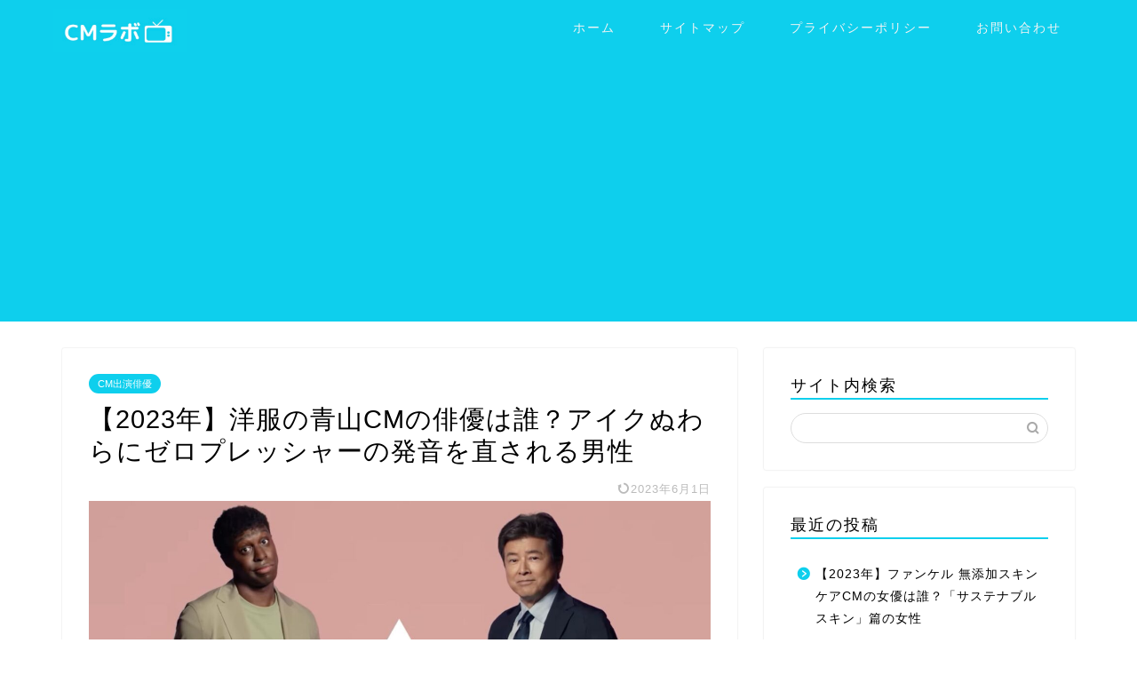

--- FILE ---
content_type: text/html; charset=UTF-8
request_url: https://www.badboys-movie.com/zero-pressure/
body_size: 20220
content:
<!DOCTYPE html>
<html lang="ja">
<head prefix="og: http://ogp.me/ns# fb: http://ogp.me/ns/fb# article: http://ogp.me/ns/article#">
<meta charset="utf-8">
<meta http-equiv="X-UA-Compatible" content="IE=edge">
<meta name="viewport" content="width=device-width, initial-scale=1">
<!-- ここからOGP -->
<meta property="og:type" content="blog">
<meta property="og:title" content="【2023年】洋服の青山CMの俳優は誰？アイクぬわらにゼロプレッシャーの発音を直される男性｜CMラボ"> 
<meta property="og:url" content="https://www.badboys-movie.com/zero-pressure/"> 
<meta property="og:description" content="「洋服の青山」のCMが2023年5月8日から放送されています。 「ゼロプレッシャー」の発音をめぐるコミカルなやりとりが見"> 
<meta property="og:image" content="https://www.badboys-movie.com/wp-content/uploads/2023/05/zero-pressure.jpg">
<meta property="og:site_name" content="CMラボ">
<meta property="fb:admins" content="">
<meta name="twitter:card" content="summary">
<!-- ここまでOGP --> 

<meta name="description" itemprop="description" content="「洋服の青山」のCMが2023年5月8日から放送されています。 「ゼロプレッシャー」の発音をめぐるコミカルなやりとりが見" >
<link rel="canonical" href="https://www.badboys-movie.com/zero-pressure/">
<title>【2023年】洋服の青山CMの俳優は誰？アイクぬわらにゼロプレッシャーの発音を直される男性｜CMラボ</title>
<meta name='robots' content='max-image-preview:large' />
<link rel='dns-prefetch' href='//cdnjs.cloudflare.com' />
<link rel='dns-prefetch' href='//use.fontawesome.com' />
<link rel='dns-prefetch' href='//stats.wp.com' />
<link rel="alternate" type="application/rss+xml" title="CMラボ &raquo; フィード" href="https://www.badboys-movie.com/feed/" />
<link rel="alternate" type="application/rss+xml" title="CMラボ &raquo; コメントフィード" href="https://www.badboys-movie.com/comments/feed/" />
<link rel="alternate" type="application/rss+xml" title="CMラボ &raquo; 【2023年】洋服の青山CMの俳優は誰？アイクぬわらにゼロプレッシャーの発音を直される男性 のコメントのフィード" href="https://www.badboys-movie.com/zero-pressure/feed/" />
<link rel="alternate" title="oEmbed (JSON)" type="application/json+oembed" href="https://www.badboys-movie.com/wp-json/oembed/1.0/embed?url=https%3A%2F%2Fwww.badboys-movie.com%2Fzero-pressure%2F" />
<link rel="alternate" title="oEmbed (XML)" type="text/xml+oembed" href="https://www.badboys-movie.com/wp-json/oembed/1.0/embed?url=https%3A%2F%2Fwww.badboys-movie.com%2Fzero-pressure%2F&#038;format=xml" />
<style id='wp-img-auto-sizes-contain-inline-css' type='text/css'>
img:is([sizes=auto i],[sizes^="auto," i]){contain-intrinsic-size:3000px 1500px}
/*# sourceURL=wp-img-auto-sizes-contain-inline-css */
</style>
<style id='wp-emoji-styles-inline-css' type='text/css'>

	img.wp-smiley, img.emoji {
		display: inline !important;
		border: none !important;
		box-shadow: none !important;
		height: 1em !important;
		width: 1em !important;
		margin: 0 0.07em !important;
		vertical-align: -0.1em !important;
		background: none !important;
		padding: 0 !important;
	}
/*# sourceURL=wp-emoji-styles-inline-css */
</style>
<style id='wp-block-library-inline-css' type='text/css'>
:root{--wp-block-synced-color:#7a00df;--wp-block-synced-color--rgb:122,0,223;--wp-bound-block-color:var(--wp-block-synced-color);--wp-editor-canvas-background:#ddd;--wp-admin-theme-color:#007cba;--wp-admin-theme-color--rgb:0,124,186;--wp-admin-theme-color-darker-10:#006ba1;--wp-admin-theme-color-darker-10--rgb:0,107,160.5;--wp-admin-theme-color-darker-20:#005a87;--wp-admin-theme-color-darker-20--rgb:0,90,135;--wp-admin-border-width-focus:2px}@media (min-resolution:192dpi){:root{--wp-admin-border-width-focus:1.5px}}.wp-element-button{cursor:pointer}:root .has-very-light-gray-background-color{background-color:#eee}:root .has-very-dark-gray-background-color{background-color:#313131}:root .has-very-light-gray-color{color:#eee}:root .has-very-dark-gray-color{color:#313131}:root .has-vivid-green-cyan-to-vivid-cyan-blue-gradient-background{background:linear-gradient(135deg,#00d084,#0693e3)}:root .has-purple-crush-gradient-background{background:linear-gradient(135deg,#34e2e4,#4721fb 50%,#ab1dfe)}:root .has-hazy-dawn-gradient-background{background:linear-gradient(135deg,#faaca8,#dad0ec)}:root .has-subdued-olive-gradient-background{background:linear-gradient(135deg,#fafae1,#67a671)}:root .has-atomic-cream-gradient-background{background:linear-gradient(135deg,#fdd79a,#004a59)}:root .has-nightshade-gradient-background{background:linear-gradient(135deg,#330968,#31cdcf)}:root .has-midnight-gradient-background{background:linear-gradient(135deg,#020381,#2874fc)}:root{--wp--preset--font-size--normal:16px;--wp--preset--font-size--huge:42px}.has-regular-font-size{font-size:1em}.has-larger-font-size{font-size:2.625em}.has-normal-font-size{font-size:var(--wp--preset--font-size--normal)}.has-huge-font-size{font-size:var(--wp--preset--font-size--huge)}.has-text-align-center{text-align:center}.has-text-align-left{text-align:left}.has-text-align-right{text-align:right}.has-fit-text{white-space:nowrap!important}#end-resizable-editor-section{display:none}.aligncenter{clear:both}.items-justified-left{justify-content:flex-start}.items-justified-center{justify-content:center}.items-justified-right{justify-content:flex-end}.items-justified-space-between{justify-content:space-between}.screen-reader-text{border:0;clip-path:inset(50%);height:1px;margin:-1px;overflow:hidden;padding:0;position:absolute;width:1px;word-wrap:normal!important}.screen-reader-text:focus{background-color:#ddd;clip-path:none;color:#444;display:block;font-size:1em;height:auto;left:5px;line-height:normal;padding:15px 23px 14px;text-decoration:none;top:5px;width:auto;z-index:100000}html :where(.has-border-color){border-style:solid}html :where([style*=border-top-color]){border-top-style:solid}html :where([style*=border-right-color]){border-right-style:solid}html :where([style*=border-bottom-color]){border-bottom-style:solid}html :where([style*=border-left-color]){border-left-style:solid}html :where([style*=border-width]){border-style:solid}html :where([style*=border-top-width]){border-top-style:solid}html :where([style*=border-right-width]){border-right-style:solid}html :where([style*=border-bottom-width]){border-bottom-style:solid}html :where([style*=border-left-width]){border-left-style:solid}html :where(img[class*=wp-image-]){height:auto;max-width:100%}:where(figure){margin:0 0 1em}html :where(.is-position-sticky){--wp-admin--admin-bar--position-offset:var(--wp-admin--admin-bar--height,0px)}@media screen and (max-width:600px){html :where(.is-position-sticky){--wp-admin--admin-bar--position-offset:0px}}

/*# sourceURL=wp-block-library-inline-css */
</style><style id='global-styles-inline-css' type='text/css'>
:root{--wp--preset--aspect-ratio--square: 1;--wp--preset--aspect-ratio--4-3: 4/3;--wp--preset--aspect-ratio--3-4: 3/4;--wp--preset--aspect-ratio--3-2: 3/2;--wp--preset--aspect-ratio--2-3: 2/3;--wp--preset--aspect-ratio--16-9: 16/9;--wp--preset--aspect-ratio--9-16: 9/16;--wp--preset--color--black: #000000;--wp--preset--color--cyan-bluish-gray: #abb8c3;--wp--preset--color--white: #ffffff;--wp--preset--color--pale-pink: #f78da7;--wp--preset--color--vivid-red: #cf2e2e;--wp--preset--color--luminous-vivid-orange: #ff6900;--wp--preset--color--luminous-vivid-amber: #fcb900;--wp--preset--color--light-green-cyan: #7bdcb5;--wp--preset--color--vivid-green-cyan: #00d084;--wp--preset--color--pale-cyan-blue: #8ed1fc;--wp--preset--color--vivid-cyan-blue: #0693e3;--wp--preset--color--vivid-purple: #9b51e0;--wp--preset--gradient--vivid-cyan-blue-to-vivid-purple: linear-gradient(135deg,rgb(6,147,227) 0%,rgb(155,81,224) 100%);--wp--preset--gradient--light-green-cyan-to-vivid-green-cyan: linear-gradient(135deg,rgb(122,220,180) 0%,rgb(0,208,130) 100%);--wp--preset--gradient--luminous-vivid-amber-to-luminous-vivid-orange: linear-gradient(135deg,rgb(252,185,0) 0%,rgb(255,105,0) 100%);--wp--preset--gradient--luminous-vivid-orange-to-vivid-red: linear-gradient(135deg,rgb(255,105,0) 0%,rgb(207,46,46) 100%);--wp--preset--gradient--very-light-gray-to-cyan-bluish-gray: linear-gradient(135deg,rgb(238,238,238) 0%,rgb(169,184,195) 100%);--wp--preset--gradient--cool-to-warm-spectrum: linear-gradient(135deg,rgb(74,234,220) 0%,rgb(151,120,209) 20%,rgb(207,42,186) 40%,rgb(238,44,130) 60%,rgb(251,105,98) 80%,rgb(254,248,76) 100%);--wp--preset--gradient--blush-light-purple: linear-gradient(135deg,rgb(255,206,236) 0%,rgb(152,150,240) 100%);--wp--preset--gradient--blush-bordeaux: linear-gradient(135deg,rgb(254,205,165) 0%,rgb(254,45,45) 50%,rgb(107,0,62) 100%);--wp--preset--gradient--luminous-dusk: linear-gradient(135deg,rgb(255,203,112) 0%,rgb(199,81,192) 50%,rgb(65,88,208) 100%);--wp--preset--gradient--pale-ocean: linear-gradient(135deg,rgb(255,245,203) 0%,rgb(182,227,212) 50%,rgb(51,167,181) 100%);--wp--preset--gradient--electric-grass: linear-gradient(135deg,rgb(202,248,128) 0%,rgb(113,206,126) 100%);--wp--preset--gradient--midnight: linear-gradient(135deg,rgb(2,3,129) 0%,rgb(40,116,252) 100%);--wp--preset--font-size--small: 13px;--wp--preset--font-size--medium: 20px;--wp--preset--font-size--large: 36px;--wp--preset--font-size--x-large: 42px;--wp--preset--spacing--20: 0.44rem;--wp--preset--spacing--30: 0.67rem;--wp--preset--spacing--40: 1rem;--wp--preset--spacing--50: 1.5rem;--wp--preset--spacing--60: 2.25rem;--wp--preset--spacing--70: 3.38rem;--wp--preset--spacing--80: 5.06rem;--wp--preset--shadow--natural: 6px 6px 9px rgba(0, 0, 0, 0.2);--wp--preset--shadow--deep: 12px 12px 50px rgba(0, 0, 0, 0.4);--wp--preset--shadow--sharp: 6px 6px 0px rgba(0, 0, 0, 0.2);--wp--preset--shadow--outlined: 6px 6px 0px -3px rgb(255, 255, 255), 6px 6px rgb(0, 0, 0);--wp--preset--shadow--crisp: 6px 6px 0px rgb(0, 0, 0);}:where(.is-layout-flex){gap: 0.5em;}:where(.is-layout-grid){gap: 0.5em;}body .is-layout-flex{display: flex;}.is-layout-flex{flex-wrap: wrap;align-items: center;}.is-layout-flex > :is(*, div){margin: 0;}body .is-layout-grid{display: grid;}.is-layout-grid > :is(*, div){margin: 0;}:where(.wp-block-columns.is-layout-flex){gap: 2em;}:where(.wp-block-columns.is-layout-grid){gap: 2em;}:where(.wp-block-post-template.is-layout-flex){gap: 1.25em;}:where(.wp-block-post-template.is-layout-grid){gap: 1.25em;}.has-black-color{color: var(--wp--preset--color--black) !important;}.has-cyan-bluish-gray-color{color: var(--wp--preset--color--cyan-bluish-gray) !important;}.has-white-color{color: var(--wp--preset--color--white) !important;}.has-pale-pink-color{color: var(--wp--preset--color--pale-pink) !important;}.has-vivid-red-color{color: var(--wp--preset--color--vivid-red) !important;}.has-luminous-vivid-orange-color{color: var(--wp--preset--color--luminous-vivid-orange) !important;}.has-luminous-vivid-amber-color{color: var(--wp--preset--color--luminous-vivid-amber) !important;}.has-light-green-cyan-color{color: var(--wp--preset--color--light-green-cyan) !important;}.has-vivid-green-cyan-color{color: var(--wp--preset--color--vivid-green-cyan) !important;}.has-pale-cyan-blue-color{color: var(--wp--preset--color--pale-cyan-blue) !important;}.has-vivid-cyan-blue-color{color: var(--wp--preset--color--vivid-cyan-blue) !important;}.has-vivid-purple-color{color: var(--wp--preset--color--vivid-purple) !important;}.has-black-background-color{background-color: var(--wp--preset--color--black) !important;}.has-cyan-bluish-gray-background-color{background-color: var(--wp--preset--color--cyan-bluish-gray) !important;}.has-white-background-color{background-color: var(--wp--preset--color--white) !important;}.has-pale-pink-background-color{background-color: var(--wp--preset--color--pale-pink) !important;}.has-vivid-red-background-color{background-color: var(--wp--preset--color--vivid-red) !important;}.has-luminous-vivid-orange-background-color{background-color: var(--wp--preset--color--luminous-vivid-orange) !important;}.has-luminous-vivid-amber-background-color{background-color: var(--wp--preset--color--luminous-vivid-amber) !important;}.has-light-green-cyan-background-color{background-color: var(--wp--preset--color--light-green-cyan) !important;}.has-vivid-green-cyan-background-color{background-color: var(--wp--preset--color--vivid-green-cyan) !important;}.has-pale-cyan-blue-background-color{background-color: var(--wp--preset--color--pale-cyan-blue) !important;}.has-vivid-cyan-blue-background-color{background-color: var(--wp--preset--color--vivid-cyan-blue) !important;}.has-vivid-purple-background-color{background-color: var(--wp--preset--color--vivid-purple) !important;}.has-black-border-color{border-color: var(--wp--preset--color--black) !important;}.has-cyan-bluish-gray-border-color{border-color: var(--wp--preset--color--cyan-bluish-gray) !important;}.has-white-border-color{border-color: var(--wp--preset--color--white) !important;}.has-pale-pink-border-color{border-color: var(--wp--preset--color--pale-pink) !important;}.has-vivid-red-border-color{border-color: var(--wp--preset--color--vivid-red) !important;}.has-luminous-vivid-orange-border-color{border-color: var(--wp--preset--color--luminous-vivid-orange) !important;}.has-luminous-vivid-amber-border-color{border-color: var(--wp--preset--color--luminous-vivid-amber) !important;}.has-light-green-cyan-border-color{border-color: var(--wp--preset--color--light-green-cyan) !important;}.has-vivid-green-cyan-border-color{border-color: var(--wp--preset--color--vivid-green-cyan) !important;}.has-pale-cyan-blue-border-color{border-color: var(--wp--preset--color--pale-cyan-blue) !important;}.has-vivid-cyan-blue-border-color{border-color: var(--wp--preset--color--vivid-cyan-blue) !important;}.has-vivid-purple-border-color{border-color: var(--wp--preset--color--vivid-purple) !important;}.has-vivid-cyan-blue-to-vivid-purple-gradient-background{background: var(--wp--preset--gradient--vivid-cyan-blue-to-vivid-purple) !important;}.has-light-green-cyan-to-vivid-green-cyan-gradient-background{background: var(--wp--preset--gradient--light-green-cyan-to-vivid-green-cyan) !important;}.has-luminous-vivid-amber-to-luminous-vivid-orange-gradient-background{background: var(--wp--preset--gradient--luminous-vivid-amber-to-luminous-vivid-orange) !important;}.has-luminous-vivid-orange-to-vivid-red-gradient-background{background: var(--wp--preset--gradient--luminous-vivid-orange-to-vivid-red) !important;}.has-very-light-gray-to-cyan-bluish-gray-gradient-background{background: var(--wp--preset--gradient--very-light-gray-to-cyan-bluish-gray) !important;}.has-cool-to-warm-spectrum-gradient-background{background: var(--wp--preset--gradient--cool-to-warm-spectrum) !important;}.has-blush-light-purple-gradient-background{background: var(--wp--preset--gradient--blush-light-purple) !important;}.has-blush-bordeaux-gradient-background{background: var(--wp--preset--gradient--blush-bordeaux) !important;}.has-luminous-dusk-gradient-background{background: var(--wp--preset--gradient--luminous-dusk) !important;}.has-pale-ocean-gradient-background{background: var(--wp--preset--gradient--pale-ocean) !important;}.has-electric-grass-gradient-background{background: var(--wp--preset--gradient--electric-grass) !important;}.has-midnight-gradient-background{background: var(--wp--preset--gradient--midnight) !important;}.has-small-font-size{font-size: var(--wp--preset--font-size--small) !important;}.has-medium-font-size{font-size: var(--wp--preset--font-size--medium) !important;}.has-large-font-size{font-size: var(--wp--preset--font-size--large) !important;}.has-x-large-font-size{font-size: var(--wp--preset--font-size--x-large) !important;}
/*# sourceURL=global-styles-inline-css */
</style>

<style id='classic-theme-styles-inline-css' type='text/css'>
/*! This file is auto-generated */
.wp-block-button__link{color:#fff;background-color:#32373c;border-radius:9999px;box-shadow:none;text-decoration:none;padding:calc(.667em + 2px) calc(1.333em + 2px);font-size:1.125em}.wp-block-file__button{background:#32373c;color:#fff;text-decoration:none}
/*# sourceURL=/wp-includes/css/classic-themes.min.css */
</style>
<link rel='stylesheet' id='contact-form-7-css' href='https://www.badboys-movie.com/wp-content/plugins/contact-form-7/includes/css/styles.css?ver=6.0.6' type='text/css' media='all' />
<link rel='stylesheet' id='parent-style-css' href='https://www.badboys-movie.com/wp-content/themes/jin/style.css?ver=6.9' type='text/css' media='all' />
<link rel='stylesheet' id='theme-style-css' href='https://www.badboys-movie.com/wp-content/themes/jin-child/style.css?ver=6.9' type='text/css' media='all' />
<link rel='stylesheet' id='fontawesome-style-css' href='https://use.fontawesome.com/releases/v5.6.3/css/all.css?ver=6.9' type='text/css' media='all' />
<link rel='stylesheet' id='swiper-style-css' href='https://cdnjs.cloudflare.com/ajax/libs/Swiper/4.0.7/css/swiper.min.css?ver=6.9' type='text/css' media='all' />
<style id='akismet-widget-style-inline-css' type='text/css'>

			.a-stats {
				--akismet-color-mid-green: #357b49;
				--akismet-color-white: #fff;
				--akismet-color-light-grey: #f6f7f7;

				max-width: 350px;
				width: auto;
			}

			.a-stats * {
				all: unset;
				box-sizing: border-box;
			}

			.a-stats strong {
				font-weight: 600;
			}

			.a-stats a.a-stats__link,
			.a-stats a.a-stats__link:visited,
			.a-stats a.a-stats__link:active {
				background: var(--akismet-color-mid-green);
				border: none;
				box-shadow: none;
				border-radius: 8px;
				color: var(--akismet-color-white);
				cursor: pointer;
				display: block;
				font-family: -apple-system, BlinkMacSystemFont, 'Segoe UI', 'Roboto', 'Oxygen-Sans', 'Ubuntu', 'Cantarell', 'Helvetica Neue', sans-serif;
				font-weight: 500;
				padding: 12px;
				text-align: center;
				text-decoration: none;
				transition: all 0.2s ease;
			}

			/* Extra specificity to deal with TwentyTwentyOne focus style */
			.widget .a-stats a.a-stats__link:focus {
				background: var(--akismet-color-mid-green);
				color: var(--akismet-color-white);
				text-decoration: none;
			}

			.a-stats a.a-stats__link:hover {
				filter: brightness(110%);
				box-shadow: 0 4px 12px rgba(0, 0, 0, 0.06), 0 0 2px rgba(0, 0, 0, 0.16);
			}

			.a-stats .count {
				color: var(--akismet-color-white);
				display: block;
				font-size: 1.5em;
				line-height: 1.4;
				padding: 0 13px;
				white-space: nowrap;
			}
		
/*# sourceURL=akismet-widget-style-inline-css */
</style>
<style id='quads-styles-inline-css' type='text/css'>

    .quads-location ins.adsbygoogle {
        background: transparent !important;
    }.quads-location .quads_rotator_img{ opacity:1 !important;}
    .quads.quads_ad_container { display: grid; grid-template-columns: auto; grid-gap: 10px; padding: 10px; }
    .grid_image{animation: fadeIn 0.5s;-webkit-animation: fadeIn 0.5s;-moz-animation: fadeIn 0.5s;
        -o-animation: fadeIn 0.5s;-ms-animation: fadeIn 0.5s;}
    .quads-ad-label { font-size: 12px; text-align: center; color: #333;}
    .quads_click_impression { display: none;} .quads-location, .quads-ads-space{max-width:100%;} @media only screen and (max-width: 480px) { .quads-ads-space, .penci-builder-element .quads-ads-space{max-width:340px;}}
/*# sourceURL=quads-styles-inline-css */
</style>
<script type="text/javascript" src="https://www.badboys-movie.com/wp-includes/js/jquery/jquery.min.js?ver=3.7.1" id="jquery-core-js"></script>
<script type="text/javascript" src="https://www.badboys-movie.com/wp-includes/js/jquery/jquery-migrate.min.js?ver=3.4.1" id="jquery-migrate-js"></script>
<script type="text/javascript" id="quads-scripts-js-extra">
/* <![CDATA[ */
var quads = {"version":"2.0.89","allowed_click":"3","quads_click_limit":"3","quads_ban_duration":"7"};
//# sourceURL=quads-scripts-js-extra
/* ]]> */
</script>
<script type="text/javascript" src="https://www.badboys-movie.com/wp-content/plugins/quick-adsense-reloaded/assets/js/fraud_protection.min.js?ver=2.0.89" id="quads-scripts-js"></script>
<link rel="https://api.w.org/" href="https://www.badboys-movie.com/wp-json/" /><link rel="alternate" title="JSON" type="application/json" href="https://www.badboys-movie.com/wp-json/wp/v2/posts/2375" /><link rel='shortlink' href='https://www.badboys-movie.com/?p=2375' />
	<style>img#wpstats{display:none}</style>
		<script src="//pagead2.googlesyndication.com/pagead/js/adsbygoogle.js"></script><script>document.cookie = 'quads_browser_width='+screen.width;</script>	<style type="text/css">
		#wrapper {
			background-color: #fff;
			background-image: url();
					}

		.related-entry-headline-text span:before,
		#comment-title span:before,
		#reply-title span:before {
			background-color: #0ecfed;
			border-color: #0ecfed !important;
		}

		#breadcrumb:after,
		#page-top a {
			background-color: #0ecfed;
		}

		footer {
			background-color: #0ecfed;
		}

		.footer-inner a,
		#copyright,
		#copyright-center {
			border-color: #fff !important;
			color: #fff !important;
		}

		#footer-widget-area {
			border-color: #fff !important;
		}

		.page-top-footer a {
			color: #0ecfed !important;
		}

		#breadcrumb ul li,
		#breadcrumb ul li a {
			color: #0ecfed !important;
		}

		body,
		a,
		a:link,
		a:visited,
		.my-profile,
		.widgettitle,
		.tabBtn-mag label {
			color: #000000;
		}

		a:hover {
			color: #008db7;
		}

		.widget_nav_menu ul>li>a:before,
		.widget_categories ul>li>a:before,
		.widget_pages ul>li>a:before,
		.widget_recent_entries ul>li>a:before,
		.widget_archive ul>li>a:before,
		.widget_archive form:after,
		.widget_categories form:after,
		.widget_nav_menu ul>li>ul.sub-menu>li>a:before,
		.widget_categories ul>li>.children>li>a:before,
		.widget_pages ul>li>.children>li>a:before,
		.widget_nav_menu ul>li>ul.sub-menu>li>ul.sub-menu li>a:before,
		.widget_categories ul>li>.children>li>.children li>a:before,
		.widget_pages ul>li>.children>li>.children li>a:before {
			color: #0ecfed;
		}

		.widget_nav_menu ul .sub-menu .sub-menu li a:before {
			background-color: #000000 !important;
		}
		.d--labeling-act-border{
			border-color: rgba(0,0,0,0.18);
		}
		.c--labeling-act.d--labeling-act-solid{
			background-color: rgba(0,0,0,0.06);
		}
		.a--labeling-act{
			color: rgba(0,0,0,0.6);
		}
		.a--labeling-small-act span{
			background-color: rgba(0,0,0,0.21);
		}
		.c--labeling-act.d--labeling-act-strong{
			background-color: rgba(0,0,0,0.045);
		}
		.d--labeling-act-strong .a--labeling-act{
			color: rgba(0,0,0,0.75);
		}


		footer .footer-widget,
		footer .footer-widget a,
		footer .footer-widget ul li,
		.footer-widget.widget_nav_menu ul>li>a:before,
		.footer-widget.widget_categories ul>li>a:before,
		.footer-widget.widget_recent_entries ul>li>a:before,
		.footer-widget.widget_pages ul>li>a:before,
		.footer-widget.widget_archive ul>li>a:before,
		footer .widget_tag_cloud .tagcloud a:before {
			color: #fff !important;
			border-color: #fff !important;
		}

		footer .footer-widget .widgettitle {
			color: #fff !important;
			border-color: #0ecfed !important;
		}

		footer .widget_nav_menu ul .children .children li a:before,
		footer .widget_categories ul .children .children li a:before,
		footer .widget_nav_menu ul .sub-menu .sub-menu li a:before {
			background-color: #fff !important;
		}

		#drawernav a:hover,
		.post-list-title,
		#prev-next p,
		#toc_container .toc_list li a {
			color: #000000 !important;
		}

		#header-box {
			background-color: #0ecfed;
		}

		@media (min-width: 768px) {

			#header-box .header-box10-bg:before,
			#header-box .header-box11-bg:before {
				border-radius: 2px;
			}
		}

		@media (min-width: 768px) {
			.top-image-meta {
				margin-top: calc(0px - 30px);
			}
		}

		@media (min-width: 1200px) {
			.top-image-meta {
				margin-top: calc(0px);
			}
		}

		.pickup-contents:before {
			background-color: #0ecfed !important;
		}

		.main-image-text {
			color: #555;
		}

		.main-image-text-sub {
			color: #555;
		}

		@media (min-width: 481px) {
			#site-info {
				padding-top: 10px !important;
				padding-bottom: 10px !important;
			}
		}

		#site-info span a {
			color: #f4f4f4 !important;
		}

		#headmenu .headsns .line a svg {
			fill: #f4f4f4 !important;
		}

		#headmenu .headsns a,
		#headmenu {
			color: #f4f4f4 !important;
			border-color: #f4f4f4 !important;
		}

		.profile-follow .line-sns a svg {
			fill: #0ecfed !important;
		}

		.profile-follow .line-sns a:hover svg {
			fill: #0ecfed !important;
		}

		.profile-follow a {
			color: #0ecfed !important;
			border-color: #0ecfed !important;
		}

		.profile-follow a:hover,
		#headmenu .headsns a:hover {
			color: #0ecfed !important;
			border-color: #0ecfed !important;
		}

		.search-box:hover {
			color: #0ecfed !important;
			border-color: #0ecfed !important;
		}

		#header #headmenu .headsns .line a:hover svg {
			fill: #0ecfed !important;
		}

		.cps-icon-bar,
		#navtoggle:checked+.sp-menu-open .cps-icon-bar {
			background-color: #f4f4f4;
		}

		#nav-container {
			background-color: #fff;
		}

		.menu-box .menu-item svg {
			fill: #f4f4f4;
		}

		#drawernav ul.menu-box>li>a,
		#drawernav2 ul.menu-box>li>a,
		#drawernav3 ul.menu-box>li>a,
		#drawernav4 ul.menu-box>li>a,
		#drawernav5 ul.menu-box>li>a,
		#drawernav ul.menu-box>li.menu-item-has-children:after,
		#drawernav2 ul.menu-box>li.menu-item-has-children:after,
		#drawernav3 ul.menu-box>li.menu-item-has-children:after,
		#drawernav4 ul.menu-box>li.menu-item-has-children:after,
		#drawernav5 ul.menu-box>li.menu-item-has-children:after {
			color: #f4f4f4 !important;
		}

		#drawernav ul.menu-box li a,
		#drawernav2 ul.menu-box li a,
		#drawernav3 ul.menu-box li a,
		#drawernav4 ul.menu-box li a,
		#drawernav5 ul.menu-box li a {
			font-size: 14px !important;
		}

		#drawernav3 ul.menu-box>li {
			color: #000000 !important;
		}

		#drawernav4 .menu-box>.menu-item>a:after,
		#drawernav3 .menu-box>.menu-item>a:after,
		#drawernav .menu-box>.menu-item>a:after {
			background-color: #f4f4f4 !important;
		}

		#drawernav2 .menu-box>.menu-item:hover,
		#drawernav5 .menu-box>.menu-item:hover {
			border-top-color: #0ecfed !important;
		}

		.cps-info-bar a {
			background-color: #ffcd44 !important;
		}

		@media (min-width: 768px) {
			.post-list-mag .post-list-item:not(:nth-child(2n)) {
				margin-right: 2.6%;
			}
		}

		@media (min-width: 768px) {

			#tab-1:checked~.tabBtn-mag li [for="tab-1"]:after,
			#tab-2:checked~.tabBtn-mag li [for="tab-2"]:after,
			#tab-3:checked~.tabBtn-mag li [for="tab-3"]:after,
			#tab-4:checked~.tabBtn-mag li [for="tab-4"]:after {
				border-top-color: #0ecfed !important;
			}

			.tabBtn-mag label {
				border-bottom-color: #0ecfed !important;
			}
		}

		#tab-1:checked~.tabBtn-mag li [for="tab-1"],
		#tab-2:checked~.tabBtn-mag li [for="tab-2"],
		#tab-3:checked~.tabBtn-mag li [for="tab-3"],
		#tab-4:checked~.tabBtn-mag li [for="tab-4"],
		#prev-next a.next:after,
		#prev-next a.prev:after,
		.more-cat-button a:hover span:before {
			background-color: #0ecfed !important;
		}


		.swiper-slide .post-list-cat,
		.post-list-mag .post-list-cat,
		.post-list-mag3col .post-list-cat,
		.post-list-mag-sp1col .post-list-cat,
		.swiper-pagination-bullet-active,
		.pickup-cat,
		.post-list .post-list-cat,
		#breadcrumb .bcHome a:hover span:before,
		.popular-item:nth-child(1) .pop-num,
		.popular-item:nth-child(2) .pop-num,
		.popular-item:nth-child(3) .pop-num {
			background-color: #0ecfed !important;
		}

		.sidebar-btn a,
		.profile-sns-menu {
			background-color: #0ecfed !important;
		}

		.sp-sns-menu a,
		.pickup-contents-box a:hover .pickup-title {
			border-color: #0ecfed !important;
			color: #0ecfed !important;
		}

		.pro-line svg {
			fill: #0ecfed !important;
		}

		.cps-post-cat a,
		.meta-cat,
		.popular-cat {
			background-color: #0ecfed !important;
			border-color: #0ecfed !important;
		}

		.tagicon,
		.tag-box a,
		#toc_container .toc_list>li,
		#toc_container .toc_title {
			color: #0ecfed !important;
		}

		.widget_tag_cloud a::before {
			color: #000000 !important;
		}

		.tag-box a,
		#toc_container:before {
			border-color: #0ecfed !important;
		}

		.cps-post-cat a:hover {
			color: #008db7 !important;
		}

		.pagination li:not([class*="current"]) a:hover,
		.widget_tag_cloud a:hover {
			background-color: #0ecfed !important;
		}

		.pagination li:not([class*="current"]) a:hover {
			opacity: 0.5 !important;
		}

		.pagination li.current a {
			background-color: #0ecfed !important;
			border-color: #0ecfed !important;
		}

		.nextpage a:hover span {
			color: #0ecfed !important;
			border-color: #0ecfed !important;
		}

		.cta-content:before {
			background-color: #6FBFCA !important;
		}

		.cta-text,
		.info-title {
			color: #fff !important;
		}

		#footer-widget-area.footer_style1 .widgettitle {
			border-color: #0ecfed !important;
		}

		.sidebar_style1 .widgettitle,
		.sidebar_style5 .widgettitle {
			border-color: #0ecfed !important;
		}

		.sidebar_style2 .widgettitle,
		.sidebar_style4 .widgettitle,
		.sidebar_style6 .widgettitle,
		#home-bottom-widget .widgettitle,
		#home-top-widget .widgettitle,
		#post-bottom-widget .widgettitle,
		#post-top-widget .widgettitle {
			background-color: #0ecfed !important;
		}

		#home-bottom-widget .widget_search .search-box input[type="submit"],
		#home-top-widget .widget_search .search-box input[type="submit"],
		#post-bottom-widget .widget_search .search-box input[type="submit"],
		#post-top-widget .widget_search .search-box input[type="submit"] {
			background-color: #0ecfed !important;
		}

		.tn-logo-size {
			font-size: 60% !important;
		}

		@media (min-width: 481px) {
			.tn-logo-size img {
				width: calc(60%*0.5) !important;
			}
		}

		@media (min-width: 768px) {
			.tn-logo-size img {
				width: calc(60%*2.2) !important;
			}
		}

		@media (min-width: 1200px) {
			.tn-logo-size img {
				width: 60% !important;
			}
		}

		.sp-logo-size {
			font-size: 50% !important;
		}

		.sp-logo-size img {
			width: 50% !important;
		}

		.cps-post-main ul>li:before,
		.cps-post-main ol>li:before {
			background-color: #0ecfed !important;
		}

		.profile-card .profile-title {
			background-color: #0ecfed !important;
		}

		.profile-card {
			border-color: #0ecfed !important;
		}

		.cps-post-main a {
			color: #008db7;
		}

		.cps-post-main .marker {
			background: -webkit-linear-gradient(transparent 60%, #eeee22 0%);
			background: linear-gradient(transparent 60%, #eeee22 0%);
		}

		.cps-post-main .marker2 {
			background: -webkit-linear-gradient(transparent 60%, #a9eaf2 0%);
			background: linear-gradient(transparent 60%, #a9eaf2 0%);
		}

		.cps-post-main .jic-sc {
			color: #e9546b;
		}


		.simple-box1 {
			border-color: #ef9b9b !important;
		}

		.simple-box2 {
			border-color: #f2bf7d !important;
		}

		.simple-box3 {
			border-color: #b5e28a !important;
		}

		.simple-box4 {
			border-color: #7badd8 !important;
		}

		.simple-box4:before {
			background-color: #7badd8;
		}

		.simple-box5 {
			border-color: #e896c7 !important;
		}

		.simple-box5:before {
			background-color: #e896c7;
		}

		.simple-box6 {
			background-color: #fffdef !important;
		}

		.simple-box7 {
			border-color: #def1f9 !important;
		}

		.simple-box7:before {
			background-color: #def1f9 !important;
		}

		.simple-box8 {
			border-color: #96ddc1 !important;
		}

		.simple-box8:before {
			background-color: #96ddc1 !important;
		}

		.simple-box9:before {
			background-color: #e1c0e8 !important;
		}

		.simple-box9:after {
			border-color: #e1c0e8 #e1c0e8 #fff #fff !important;
		}

		.kaisetsu-box1:before,
		.kaisetsu-box1-title {
			background-color: #ffb49e !important;
		}

		.kaisetsu-box2 {
			border-color: #89c2f4 !important;
		}

		.kaisetsu-box2-title {
			background-color: #89c2f4 !important;
		}

		.kaisetsu-box4 {
			border-color: #ea91a9 !important;
		}

		.kaisetsu-box4-title {
			background-color: #ea91a9 !important;
		}

		.kaisetsu-box5:before {
			background-color: #57b3ba !important;
		}

		.kaisetsu-box5-title {
			background-color: #57b3ba !important;
		}

		.concept-box1 {
			border-color: #85db8f !important;
		}

		.concept-box1:after {
			background-color: #85db8f !important;
		}

		.concept-box1:before {
			content: "ポイント" !important;
			color: #85db8f !important;
		}

		.concept-box2 {
			border-color: #f7cf6a !important;
		}

		.concept-box2:after {
			background-color: #f7cf6a !important;
		}

		.concept-box2:before {
			content: "注意点" !important;
			color: #f7cf6a !important;
		}

		.concept-box3 {
			border-color: #86cee8 !important;
		}

		.concept-box3:after {
			background-color: #86cee8 !important;
		}

		.concept-box3:before {
			content: "良い例" !important;
			color: #86cee8 !important;
		}

		.concept-box4 {
			border-color: #ed8989 !important;
		}

		.concept-box4:after {
			background-color: #ed8989 !important;
		}

		.concept-box4:before {
			content: "悪い例" !important;
			color: #ed8989 !important;
		}

		.concept-box5 {
			border-color: #9e9e9e !important;
		}

		.concept-box5:after {
			background-color: #9e9e9e !important;
		}

		.concept-box5:before {
			content: "参考" !important;
			color: #9e9e9e !important;
		}

		.concept-box6 {
			border-color: #8eaced !important;
		}

		.concept-box6:after {
			background-color: #8eaced !important;
		}

		.concept-box6:before {
			content: "メモ" !important;
			color: #8eaced !important;
		}

		.innerlink-box1,
		.blog-card {
			border-color: #73bc9b !important;
		}

		.innerlink-box1-title {
			background-color: #73bc9b !important;
			border-color: #73bc9b !important;
		}

		.innerlink-box1:before,
		.blog-card-hl-box {
			background-color: #73bc9b !important;
		}

		.jin-ac-box01-title::after {
			color: #0ecfed;
		}

		.color-button01 a,
		.color-button01 a:hover,
		.color-button01:before {
			background-color: #008db7 !important;
		}

		.top-image-btn-color a,
		.top-image-btn-color a:hover,
		.top-image-btn-color:before {
			background-color: #ffcd44 !important;
		}

		.color-button02 a,
		.color-button02 a:hover,
		.color-button02:before {
			background-color: #d9333f !important;
		}

		.color-button01-big a,
		.color-button01-big a:hover,
		.color-button01-big:before {
			background-color: #3296d1 !important;
		}

		.color-button01-big a,
		.color-button01-big:before {
			border-radius: 5px !important;
		}

		.color-button01-big a {
			padding-top: 20px !important;
			padding-bottom: 20px !important;
		}

		.color-button02-big a,
		.color-button02-big a:hover,
		.color-button02-big:before {
			background-color: #83d159 !important;
		}

		.color-button02-big a,
		.color-button02-big:before {
			border-radius: 5px !important;
		}

		.color-button02-big a {
			padding-top: 20px !important;
			padding-bottom: 20px !important;
		}

		.color-button01-big {
			width: 75% !important;
		}

		.color-button02-big {
			width: 75% !important;
		}

		.top-image-btn-color:before,
		.color-button01:before,
		.color-button02:before,
		.color-button01-big:before,
		.color-button02-big:before {
			bottom: -1px;
			left: -1px;
			width: 100%;
			height: 100%;
			border-radius: 6px;
			box-shadow: 0px 1px 5px 0px rgba(0, 0, 0, 0.25);
			-webkit-transition: all .4s;
			transition: all .4s;
		}

		.top-image-btn-color a:hover,
		.color-button01 a:hover,
		.color-button02 a:hover,
		.color-button01-big a:hover,
		.color-button02-big a:hover {
			-webkit-transform: translateY(2px);
			transform: translateY(2px);
			-webkit-filter: brightness(0.95);
			filter: brightness(0.95);
		}

		.top-image-btn-color:hover:before,
		.color-button01:hover:before,
		.color-button02:hover:before,
		.color-button01-big:hover:before,
		.color-button02-big:hover:before {
			-webkit-transform: translateY(2px);
			transform: translateY(2px);
			box-shadow: none !important;
		}

		.h2-style01 h2,
		.h2-style02 h2:before,
		.h2-style03 h2,
		.h2-style04 h2:before,
		.h2-style05 h2,
		.h2-style07 h2:before,
		.h2-style07 h2:after,
		.h3-style03 h3:before,
		.h3-style02 h3:before,
		.h3-style05 h3:before,
		.h3-style07 h3:before,
		.h2-style08 h2:after,
		.h2-style10 h2:before,
		.h2-style10 h2:after,
		.h3-style02 h3:after,
		.h4-style02 h4:before {
			background-color: #0ecfed !important;
		}

		.h3-style01 h3,
		.h3-style04 h3,
		.h3-style05 h3,
		.h3-style06 h3,
		.h4-style01 h4,
		.h2-style02 h2,
		.h2-style08 h2,
		.h2-style08 h2:before,
		.h2-style09 h2,
		.h4-style03 h4 {
			border-color: #0ecfed !important;
		}

		.h2-style05 h2:before {
			border-top-color: #0ecfed !important;
		}

		.h2-style06 h2:before,
		.sidebar_style3 .widgettitle:after {
			background-image: linear-gradient(-45deg,
					transparent 25%,
					#0ecfed 25%,
					#0ecfed 50%,
					transparent 50%,
					transparent 75%,
					#0ecfed 75%,
					#0ecfed);
		}

		.jin-h2-icons.h2-style02 h2 .jic:before,
		.jin-h2-icons.h2-style04 h2 .jic:before,
		.jin-h2-icons.h2-style06 h2 .jic:before,
		.jin-h2-icons.h2-style07 h2 .jic:before,
		.jin-h2-icons.h2-style08 h2 .jic:before,
		.jin-h2-icons.h2-style09 h2 .jic:before,
		.jin-h2-icons.h2-style10 h2 .jic:before,
		.jin-h3-icons.h3-style01 h3 .jic:before,
		.jin-h3-icons.h3-style02 h3 .jic:before,
		.jin-h3-icons.h3-style03 h3 .jic:before,
		.jin-h3-icons.h3-style04 h3 .jic:before,
		.jin-h3-icons.h3-style05 h3 .jic:before,
		.jin-h3-icons.h3-style06 h3 .jic:before,
		.jin-h3-icons.h3-style07 h3 .jic:before,
		.jin-h4-icons.h4-style01 h4 .jic:before,
		.jin-h4-icons.h4-style02 h4 .jic:before,
		.jin-h4-icons.h4-style03 h4 .jic:before,
		.jin-h4-icons.h4-style04 h4 .jic:before {
			color: #0ecfed;
		}

		@media all and (-ms-high-contrast:none) {

			*::-ms-backdrop,
			.color-button01:before,
			.color-button02:before,
			.color-button01-big:before,
			.color-button02-big:before {
				background-color: #595857 !important;
			}
		}

		.jin-lp-h2 h2,
		.jin-lp-h2 h2 {
			background-color: transparent !important;
			border-color: transparent !important;
			color: #000000 !important;
		}

		.jincolumn-h3style2 {
			border-color: #0ecfed !important;
		}

		.jinlph2-style1 h2:first-letter {
			color: #0ecfed !important;
		}

		.jinlph2-style2 h2,
		.jinlph2-style3 h2 {
			border-color: #0ecfed !important;
		}

		.jin-photo-title .jin-fusen1-down,
		.jin-photo-title .jin-fusen1-even,
		.jin-photo-title .jin-fusen1-up {
			border-left-color: #0ecfed;
		}

		.jin-photo-title .jin-fusen2,
		.jin-photo-title .jin-fusen3 {
			background-color: #0ecfed;
		}

		.jin-photo-title .jin-fusen2:before,
		.jin-photo-title .jin-fusen3:before {
			border-top-color: #0ecfed;
		}

		.has-huge-font-size {
			font-size: 42px !important;
		}

		.has-large-font-size {
			font-size: 36px !important;
		}

		.has-medium-font-size {
			font-size: 20px !important;
		}

		.has-normal-font-size {
			font-size: 16px !important;
		}

		.has-small-font-size {
			font-size: 13px !important;
		}
	</style>
<link rel="icon" href="https://www.badboys-movie.com/wp-content/uploads/2022/10/テレビの無料アイコン素材-150x150.png" sizes="32x32" />
<link rel="icon" href="https://www.badboys-movie.com/wp-content/uploads/2022/10/テレビの無料アイコン素材.png" sizes="192x192" />
<link rel="apple-touch-icon" href="https://www.badboys-movie.com/wp-content/uploads/2022/10/テレビの無料アイコン素材.png" />
<meta name="msapplication-TileImage" content="https://www.badboys-movie.com/wp-content/uploads/2022/10/テレビの無料アイコン素材.png" />
	
<!--カエレバCSS-->
<!--アプリーチCSS-->

<meta name="google-site-verification" content="weY6CrbwEi6QUAVjyXW9Ru_49xrkVLZQMy89WYqBdCc" />


<!-- Google tag (gtag.js) -->
<script async src="https://www.googletagmanager.com/gtag/js?id=G-6B4359340M"></script>
<script>
  window.dataLayer = window.dataLayer || [];
  function gtag(){dataLayer.push(arguments);}
  gtag('js', new Date());

  gtag('config', 'G-6B4359340M');
</script>
</head>
<body class="wp-singular post-template-default single single-post postid-2375 single-format-standard wp-theme-jin wp-child-theme-jin-child" id="nofont-style">
<div id="wrapper">

		
	<div id="scroll-content" class="animate">
	
		<!--ヘッダー-->

					<div id="header-box" class="tn_on header-box animate">
	<div id="header" class="header-type1 header animate">
				
		<div id="site-info" class="ef">
							<span class="tn-logo-size"><a href='https://www.badboys-movie.com/' title='CMラボ' rel='home'><img src='https://www.badboys-movie.com/wp-content/uploads/2022/11/スクリーンショット-2022-11-07-12.02.13.jpg' alt='CMラボ'></a></span>
					</div>

				<!--グローバルナビゲーション layout3-->
		<div id="drawernav3" class="ef">
			<nav class="fixed-content ef"><ul class="menu-box"><li class="menu-item menu-item-type-custom menu-item-object-custom menu-item-home menu-item-10"><a href="https://www.badboys-movie.com">ホーム</a></li>
<li class="menu-item menu-item-type-post_type menu-item-object-page menu-item-28"><a href="https://www.badboys-movie.com/sitemap/">サイトマップ</a></li>
<li class="menu-item menu-item-type-post_type menu-item-object-page menu-item-29"><a href="https://www.badboys-movie.com/privacy-policy/">プライバシーポリシー</a></li>
<li class="menu-item menu-item-type-post_type menu-item-object-page menu-item-30"><a href="https://www.badboys-movie.com/contact/">お問い合わせ</a></li>
</ul></nav>		</div>
		<!--グローバルナビゲーション layout3-->
		
	
			</div>
	
		
</div>
	
			
		<!--ヘッダー-->

		<div class="clearfix"></div>

			
														
		
	<div id="contents">

		<!--メインコンテンツ-->
			<main id="main-contents" class="main-contents article_style1 animate" itemprop="mainContentOfPage">
				
								
				<section class="cps-post-box hentry">
																	<article class="cps-post">
							<header class="cps-post-header">
																<span class="cps-post-cat category-cm%e5%87%ba%e6%bc%94%e4%bf%b3%e5%84%aa" itemprop="keywords"><a href="https://www.badboys-movie.com/category/cm%e5%87%ba%e6%bc%94%e4%bf%b3%e5%84%aa/" style="background-color:!important;">CM出演俳優</a></span>
																								<h1 class="cps-post-title entry-title" itemprop="headline">【2023年】洋服の青山CMの俳優は誰？アイクぬわらにゼロプレッシャーの発音を直される男性</h1>
								<div class="cps-post-meta vcard">
									<span class="writer fn" itemprop="author" itemscope itemtype="https://schema.org/Person"><span itemprop="name">cmlab</span></span>
									<span class="cps-post-date-box">
														<span class="cps-post-date"><time class="entry-date date published updated" datetime="2023-06-01T09:31:15+09:00"><i class="jic jin-ifont-reload" aria-hidden="true"></i>&nbsp;2023年6月1日</time></span>
										</span>
								</div>
								
							</header>
																																													<div class="cps-post-thumb" itemscope itemtype="https://schema.org/ImageObject">
												<img src="https://www.badboys-movie.com/wp-content/uploads/2023/05/zero-pressure-1280x720.jpg" class="attachment-large_size size-large_size wp-post-image" alt="洋服の青山CM2023 俳優" width ="700" height ="393" decoding="async" fetchpriority="high" srcset="https://www.badboys-movie.com/wp-content/uploads/2023/05/zero-pressure-1280x720.jpg 1280w, https://www.badboys-movie.com/wp-content/uploads/2023/05/zero-pressure-300x168.jpg 300w, https://www.badboys-movie.com/wp-content/uploads/2023/05/zero-pressure-320x180.jpg 320w, https://www.badboys-movie.com/wp-content/uploads/2023/05/zero-pressure-640x360.jpg 640w, https://www.badboys-movie.com/wp-content/uploads/2023/05/zero-pressure-1280x720.jpg 856w" sizes="(max-width: 1280px) 100vw, 1280px" />											</div>
																																																								
							
							<div class="cps-post-main-box">
								<div class="cps-post-main    h2-style02 h3-style02 h4-style01 entry-content  " itemprop="articleBody">

									<div class="clearfix"></div>
	
									<p>「洋服の青山」のCMが2023年5月8日から放送されています。</p>
<p>「ゼロプレッシャー」の発音をめぐるコミカルなやりとりが見どころのCMです。</p>
<p>洋服の青山のCMでアイクぬわらさんと共演している俳優は誰でしょうか？</p>
<p>名前やプロフィール、出演作品をまとめました。</p>
<div class="balloon-box balloon-left balloon-gray balloon-bg-gray clearfix">
<div class="balloon-icon "><img decoding="async" src="https://www.badboys-movie.com/wp-content/uploads/2022/11/22944679.jpg" alt="ギモンタ" width="80" height="80"></div>
<div class="icon-name">ギモンタ</div>
<div class="balloon-serif">
<div class="balloon-content"> 洋服の青山のCMに出てる男性は誰だろう？ </div>
</div></div>
<div class="balloon-box balloon-right balloon-green balloon-bg-green clearfix">
<div class="balloon-icon "><img decoding="async" src="https://www.badboys-movie.com/wp-content/uploads/2022/11/23043960-e1668132431241.jpg" alt="コタエル" width="80" height="80"></div>
<div class="icon-name">コタエル</div>
<div class="balloon-serif">
<div class="balloon-content"> 三浦友和さんだよ〜！ </div>
</div></div>
<p><!-- WP QUADS v. 2.0.89  Shortcode Ad --></p>
<div class="quads-location quads-ad96" id="quads-ad96" style="float:none;margin:0px 0 0px 0;text-align:center;">
<div class="quads-ad-label quads-ad-label-new">スポンサーリンク</div>
<p> <!-- WP QUADS - Quick AdSense Reloaded v.2.0.89 Content AdSense async --> </p>
<p>            <ins class="adsbygoogle"
                  style="display:block;"
                          data-ad-format="auto"
                 data-ad-client="ca-pub-5427754409217256"
                 data-ad-slot="2694046791"></ins><br />
                 <script>
                 (adsbygoogle = window.adsbygoogle || []).push({});</script><br />
 <!-- end WP QUADS --> </p>
</div>
<h2>【2023年】洋服の青山のCM</h2>
<p>三浦友和さんが出演しているCMがこちら！</p>
<p><b>洋服の青山　ゼロプレッシャー「そこは青山」篇</b><br />
<div class="video"><iframe loading="lazy" title="YouTube video player" src="https://www.youtube.com/embed/reZzlQUaYmE" width="560" height="315" frameborder="0" allowfullscreen="allowfullscreen"></iframe></div></p>
<p>アイク：「軽くて動きやすいスーツと言えば？」</p>
<p>三浦：「ゼロプレッシャー」</p>
<p>アイク：「ZERO PRESSURE」</p>
<p>アイク：「洗ってもシワになりにくいスーツは？」</p>
<img loading="lazy" decoding="async" class="aligncenter size-full wp-image-2340" src="https://www.badboys-movie.com/wp-content/uploads/2023/05/zero-pressure1.jpg" alt="洋服の青山CM2023 俳優" width="1878" height="1050" srcset="https://www.badboys-movie.com/wp-content/uploads/2023/05/zero-pressure1.jpg 1878w, https://www.badboys-movie.com/wp-content/uploads/2023/05/zero-pressure1-300x168.jpg 300w, https://www.badboys-movie.com/wp-content/uploads/2023/05/zero-pressure1-1024x573.jpg 1024w, https://www.badboys-movie.com/wp-content/uploads/2023/05/zero-pressure1-768x429.jpg 768w, https://www.badboys-movie.com/wp-content/uploads/2023/05/zero-pressure1-1536x859.jpg 1536w, https://www.badboys-movie.com/wp-content/uploads/2023/05/zero-pressure1-320x180.jpg 320w, https://www.badboys-movie.com/wp-content/uploads/2023/05/zero-pressure1.jpg 856w" sizes="auto, (max-width: 1878px) 100vw, 1878px" />
<p>三浦「ゼロプレッシャー！」</p>
<p>アイク：「ZERO PRESSURE」</p>
<p>アイク：「しかも、一万円以下で買えるのは？」</p>
<p>三浦「ZERO PRESSURE」</p>
<img loading="lazy" decoding="async" class="aligncenter size-full wp-image-2341" src="https://www.badboys-movie.com/wp-content/uploads/2023/05/zero-pressure2.jpg" alt="洋服の青山CM2023 俳優" width="1878" height="1050" srcset="https://www.badboys-movie.com/wp-content/uploads/2023/05/zero-pressure2.jpg 1878w, https://www.badboys-movie.com/wp-content/uploads/2023/05/zero-pressure2-300x168.jpg 300w, https://www.badboys-movie.com/wp-content/uploads/2023/05/zero-pressure2-1024x573.jpg 1024w, https://www.badboys-movie.com/wp-content/uploads/2023/05/zero-pressure2-768x429.jpg 768w, https://www.badboys-movie.com/wp-content/uploads/2023/05/zero-pressure2-1536x859.jpg 1536w, https://www.badboys-movie.com/wp-content/uploads/2023/05/zero-pressure2-320x180.jpg 320w, https://www.badboys-movie.com/wp-content/uploads/2023/05/zero-pressure2.jpg 856w" sizes="auto, (max-width: 1878px) 100vw, 1878px" />
<p>アイク：「Yes！ZERO PRESSURE！」</p>
<p>アイク：「by BLUE MOUNTAIN」</p>
<p>三浦「そこは青山！」</p>
<p>何度もアイクさんに発音を直される三浦さん。</p>
<p>最後に三浦さんがアイクさんの「BLUE MOUNTAIN」を、「そこは青山！」とツッコミ返すというコミカルなCMです。</p>
<div class="balloon-box balloon-left balloon-gray balloon-bg-gray clearfix">
<div class="balloon-icon "><img loading="lazy" decoding="async" src="https://www.badboys-movie.com/wp-content/uploads/2022/11/22944684.jpg" alt="ギモンタ" width="80" height="80"></div>
<div class="icon-name">ギモンタ</div>
<div class="balloon-serif">
<div class="balloon-content"> アイクさんのキャラクターが存分に発揮されてるCMだね♪ </div>
</div></div>
<h2>【2023年】洋服の青山CMの俳優は誰？</h2>
<p>洋服の青山のCMに出演している俳優は<span class="marker"><b>三浦友和さん</b></span>です。</p>
<img loading="lazy" decoding="async" class="aligncenter size-full wp-image-2339" src="https://www.badboys-movie.com/wp-content/uploads/2023/05/zero-pressure.jpg" alt="洋服の青山CM2023 俳優" width="1878" height="1050" srcset="https://www.badboys-movie.com/wp-content/uploads/2023/05/zero-pressure.jpg 1878w, https://www.badboys-movie.com/wp-content/uploads/2023/05/zero-pressure-300x168.jpg 300w, https://www.badboys-movie.com/wp-content/uploads/2023/05/zero-pressure-1024x573.jpg 1024w, https://www.badboys-movie.com/wp-content/uploads/2023/05/zero-pressure-768x429.jpg 768w, https://www.badboys-movie.com/wp-content/uploads/2023/05/zero-pressure-1536x859.jpg 1536w, https://www.badboys-movie.com/wp-content/uploads/2023/05/zero-pressure-320x180.jpg 320w, https://www.badboys-movie.com/wp-content/uploads/2023/05/zero-pressure.jpg 856w" sizes="auto, (max-width: 1878px) 100vw, 1878px" />
<p>三浦友和さんは芸歴50年の大ベテラン！</p>
<p>洋服の青山のイメージキャラクターは2023年で35年になります。</p>
<div class="balloon-box balloon-left balloon-gray balloon-bg-gray clearfix">
<div class="balloon-icon "><img loading="lazy" decoding="async" src="https://www.badboys-movie.com/wp-content/uploads/2022/11/22944674.jpg" alt="ギモンタ" width="80" height="80"></div>
<div class="icon-name">ギモンタ</div>
<div class="balloon-serif">
<div class="balloon-content"> すごい長い付き合いなんだね〜！！ </div>
</div></div>
<p>アイクさんとは初共演だった三浦友和さん。</p>
<p>「英語の発音にプレッシャーがあった(笑)」と振り返ってますよ！</p>
<div class="balloon-box balloon-right balloon-green balloon-bg-green clearfix">
<div class="balloon-icon "><img loading="lazy" decoding="async" src="https://www.badboys-movie.com/wp-content/uploads/2022/11/23238936-e1669420385111.jpg" alt="コタエル" width="80" height="80"></div>
<div class="icon-name">コタエル</div>
<div class="balloon-serif">
<div class="balloon-content"> アイクさんは芸風がそのままCMに反映された感じだね♪ </div>
</div></div>
<p>&nbsp;</p>
<p>メイキング動画がありますので、ぜひご覧ください！</p>
<p><b>洋服の青山　ゼロプレッシャー「そこは青山」篇　撮影メイキング</b><br />
<div class="video"><iframe loading="lazy" title="YouTube video player" src="https://www.youtube.com/embed/9OOIYyx9LMg" width="560" height="315" frameborder="0" allowfullscreen="allowfullscreen"></iframe></div></p>
<p>撮影の裏側がわかってとても面白いですよ！</p>
<p>何度も「ゼロプレッシャー」と言ってますが、くどくなくて面白いCMだと思います。</p>
<div class="balloon-box balloon-left balloon-gray balloon-bg-gray clearfix">
<div class="balloon-icon "><img loading="lazy" decoding="async" src="https://www.badboys-movie.com/wp-content/uploads/2022/11/22944612.jpg" alt="ギモンタ" width="80" height="80"></div>
<div class="icon-name">ギモンタ</div>
<div class="balloon-serif">
<div class="balloon-content"> 「ゼロプレッシャースーツ」の名前覚えちゃうね〜♪ </div>
</div></div>
<p><!-- WP QUADS v. 2.0.89  Shortcode Ad --></p>
<div class="quads-location quads-ad98" id="quads-ad98" style="float:none;margin:0px 0 0px 0;text-align:center;">
<div class="quads-ad-label quads-ad-label-new">スポンサーリンク</div>
<p> <!-- WP QUADS - Quick AdSense Reloaded v.2.0.89 Content AdSense async --> </p>
<p>            <ins class="adsbygoogle"
                  style="display:block;"
                          data-ad-format="auto"
                 data-ad-client="ca-pub-5427754409217256"
                 data-ad-slot="1868066195"></ins><br />
                 <script>
                 (adsbygoogle = window.adsbygoogle || []).push({});</script><br />
 <!-- end WP QUADS --> </p>
</div>
<h2>洋服の青山CM出演 三浦友和のプロフィール</h2>
<p>洋服の青山のCMに出演している三浦友和さんのプロフィールをまとめました。</p>
<div class="simple-box4">
<p>名前：三浦友和（みうら ともかず）</p>
<p>生年月日：1952年1月28日（71歳）</p>
<p>出身地：山梨県</p>
<p>血液型：AB型</p>
<p>身長：178cm</p>
<p>所属事務所：テアトル・ド・ポッシュ</p>
<p>趣味：陶芸</p>
<p style="text-align: right;"><span style="font-size: 12px;">※2023年6月1日時点の情報です。</span></p>
</div>
<p>三浦友和さんは、山梨県出身の俳優です。</p>
<p>1972年のドラマ「シークレット部隊」でデビューしました。</p>
<p>1974年の映画「伊豆の踊子」で映画デビュー！</p>
<p>同作は、アイドルの山口百恵さんと共演した作品で第18回ブルーリボン賞新人賞を受賞します。</p>
<p>山口百恵さんと共演したドラマ・映画は次々とヒットし、大ブレイクを果たします。</p>
<div class="balloon-box balloon-right balloon-green balloon-bg-green clearfix">
<div class="balloon-icon "><img loading="lazy" decoding="async" src="https://www.badboys-movie.com/wp-content/uploads/2022/11/23124630-e1668133697943.jpg" alt="コタエル" width="80" height="80"></div>
<div class="icon-name">コタエル</div>
<div class="balloon-serif">
<div class="balloon-content"> 1980年に山口百恵さんと結婚してるよ〜♪ </div>
</div></div>
<p>長男の祐太朗さんは歌手、次男の貴大さんは俳優として活動しています。</p>
<p>2022年には祐太朗さんに子どもができ、祖父になりました。</p>
<h2>洋服の青山CM出演 三浦友和の出演作品</h2>
<p>洋服の青山のCMに出演している三浦友和さんの出演作品をまとめました。</p>
<h3>CM</h3>
<table style="border-collapse: collapse;">
<tbody>
<tr style="height: 21px;">
<th style="width: 32.1739%; height: 21px;">年代</th>
<th style="width: 67.8261%; height: 21px;">出演作品</th>
</tr>
<tr style="height: 24px;">
<td style="width: 32.1739%; text-align: center; height: 24px;">1987年</td>
<td style="width: 67.8261%; height: 24px;">洋服の青山</td>
</tr>
<tr style="height: 24px;">
<td style="width: 32.1739%; text-align: center; height: 24px;">1993年</td>
<td style="width: 67.8261%; height: 24px;">UCC上島珈琲</td>
</tr>
<tr style="height: 24px;">
<td style="width: 32.1739%; text-align: center; height: 24px;">1996年</td>
<td style="width: 67.8261%; height: 24px;">サッポロビール</td>
</tr>
<tr style="height: 24px;">
<td style="width: 32.1739%; text-align: center; height: 24px;">2000年</td>
<td style="width: 67.8261%; height: 24px;">ベネッセ</td>
</tr>
<tr style="height: 24px;">
<td style="width: 32.1739%; text-align: center; height: 24px;">2002年</td>
<td style="width: 67.8261%; height: 24px;">日清オイリオ</td>
</tr>
<tr style="height: 24px;">
<td style="width: 32.1739%; text-align: center; height: 24px;">2015年</td>
<td style="width: 67.8261%; height: 24px;">トヨタ自動車</td>
</tr>
<tr style="height: 24px;">
<td style="width: 32.1739%; text-align: center; height: 24px;">2015年</td>
<td style="width: 67.8261%; height: 24px;">明治</td>
</tr>
<tr style="height: 24px;">
<td style="width: 32.1739%; text-align: center; height: 24px;">2018年</td>
<td style="width: 67.8261%; height: 24px;">スポーツ振興くじ</td>
</tr>
<tr style="height: 24px;">
<td style="width: 32.1739%; text-align: center; height: 24px;">2021年</td>
<td style="width: 67.8261%; height: 24px;">サントリー</td>
</tr>
</tbody>
</table>
<p>他多数。</p>
<p>2022年の「洋服の青山」のCMでは、橋本環奈さんと共演しています。<br />
<div class="video"><iframe loading="lazy" title="YouTube video player" src="https://www.youtube.com/embed/Z2OVZMbh_50" width="560" height="315" frameborder="0" allowfullscreen="allowfullscreen"></iframe></div></p>
<h3>ドラマ</h3>
<table style="border-collapse: collapse;">
<tbody>
<tr style="height: 21px;">
<th style="width: 32.1739%; height: 21px;">年代</th>
<th style="width: 67.8261%; height: 21px;">出演作品</th>
</tr>
<tr style="height: 24px;">
<td style="width: 32.1739%; text-align: center; height: 24px;">1978年</td>
<td style="width: 67.8261%; height: 24px;">貝がらの街</td>
</tr>
<tr style="height: 24px;">
<td style="width: 32.1739%; text-align: center; height: 24px;">1978年</td>
<td style="width: 67.8261%; height: 24px;">風が燃えた</td>
</tr>
<tr style="height: 24px;">
<td style="width: 32.1739%; text-align: center; height: 24px;">1980年</td>
<td style="width: 67.8261%; height: 24px;">突然の明日</td>
</tr>
<tr style="height: 24px;">
<td style="width: 32.1739%; text-align: center; height: 24px;">1980年</td>
<td style="width: 67.8261%; height: 24px;">しあわせ戦争</td>
</tr>
<tr style="height: 24px;">
<td style="width: 32.1739%; text-align: center; height: 24px;">1983年</td>
<td style="width: 67.8261%; height: 24px;">みんな大好き!</td>
</tr>
<tr style="height: 24px;">
<td style="width: 32.1739%; text-align: center; height: 24px;">1993年</td>
<td style="width: 67.8261%; height: 24px;">系列</td>
</tr>
<tr style="height: 24px;">
<td style="width: 32.1739%; text-align: center; height: 24px;">1994年</td>
<td style="width: 67.8261%; height: 24px;">オトコの居場所</td>
</tr>
<tr style="height: 24px;">
<td style="width: 32.1739%; text-align: center; height: 24px;">2013年</td>
<td style="width: 67.8261%; height: 24px;">最も遠い銀河</td>
</tr>
<tr style="height: 24px;">
<td style="width: 32.1739%; text-align: center; height: 24px;">2022年</td>
<td style="width: 67.8261%; height: 24px;">クロサギ</td>
</tr>
</tbody>
</table>
<p>他多数。</p>
<p>50年に渡るキャリアで様々な作品に出演しており、一時代を築きました。</p>
<p>「日本アカデミー賞」「ブルーリボン賞」など様々な賞を受賞しており、その演技力には定評があります。</p>
<p>2023年5月に発表された「第26回日刊スポーツドラマGP」で三浦友和さんが「クロサギ」で助演男優賞を受賞しました。<br />
<div class="video"><iframe loading="lazy" title="YouTube video player" src="https://www.youtube.com/embed/ubsFVPuTDl0" width="560" height="315" frameborder="0" allowfullscreen="allowfullscreen"></iframe></div></p>
<h3>映画</h3>
<table style="border-collapse: collapse;">
<tbody>
<tr style="height: 21px;">
<th style="width: 32.1739%; height: 21px;">年代</th>
<th style="width: 67.8261%; height: 21px;">出演作品</th>
</tr>
<tr style="height: 24px;">
<td style="width: 32.1739%; text-align: center; height: 24px;">1974年</td>
<td style="width: 67.8261%; height: 24px;">伊豆の踊子</td>
</tr>
<tr style="height: 24px;">
<td style="width: 32.1739%; text-align: center; height: 24px;">1985年</td>
<td style="width: 67.8261%; height: 24px;">台風クラブ</td>
</tr>
<tr style="height: 24px;">
<td style="width: 32.1739%; text-align: center; height: 24px;">2007年</td>
<td style="width: 67.8261%; height: 24px;">転々</td>
</tr>
<tr style="height: 24px;">
<td style="width: 32.1739%; text-align: center; height: 24px;">2009年</td>
<td style="width: 67.8261%; height: 24px;">沈まぬ太陽</td>
</tr>
<tr style="height: 24px;">
<td style="width: 32.1739%; text-align: center; height: 24px;">2010年</td>
<td style="width: 67.8261%; height: 24px;">アウトレイジ</td>
</tr>
<tr style="height: 24px;">
<td style="width: 32.1739%; text-align: center; height: 24px;">2011年</td>
<td style="width: 67.8261%; height: 24px;">RAILWAYS 愛を伝えられない大人たちへ</td>
</tr>
<tr style="height: 24px;">
<td style="width: 32.1739%; text-align: center; height: 24px;">2012年</td>
<td style="width: 67.8261%; height: 24px;">ALWAYS 三丁目の夕日&#8217;64</td>
</tr>
<tr style="height: 24px;">
<td style="width: 32.1739%; text-align: center; height: 24px;">2020年</td>
<td style="width: 67.8261%; height: 24px;">AI崩壊</td>
</tr>
<tr style="height: 24px;">
<td style="width: 32.1739%; text-align: center; height: 24px;">2022年</td>
<td style="width: 67.8261%; height: 24px;">ケイコ 目を澄ませて</td>
</tr>
</tbody>
</table>
<p>他多数。</p>
<p>どの時代の作品にも三浦友和さんがいてすごいです！</p>
<h2>洋服の青山CM俳優まとめ</h2>
<p>今回は、洋服の青山のCMに出演している俳優についてまとめました。</p>
<p>CMに出演している俳優は<b><span class="marker">三浦友和さん</span></b>でした！</p>
<p>アイクさんとのコミカルなやりとりにクスッとしてしまう内容でしたね。</p>
<p>三浦友和さんは洋服の青山と35年の付き合いがあることもわかりました。</p>
<p>以上、最後までご覧いただきありがとうございました♪</p>
<p><!-- WP QUADS v. 2.0.89  Shortcode Ad --></p>
<div class="quads-location quads-ad100" id="quads-ad100" style="float:none;margin:0px 0 0px 0;text-align:center;">
<div class="quads-ad-label quads-ad-label-new">スポンサーリンク</div>
<p> <!-- WP QUADS - Quick AdSense Reloaded v.2.0.89 Content AdSense async --> </p>
<p>            <ins class="adsbygoogle"
                  style="display:block;"
                          data-ad-format="auto"
                 data-ad-client="ca-pub-5427754409217256"
                 data-ad-slot="8403353253"></ins><br />
                 <script>
                 (adsbygoogle = window.adsbygoogle || []).push({});</script><br />
 <!-- end WP QUADS --> </p>
</div>
<p><!-- WP QUADS v. 2.0.89  Shortcode Ad --></p>
<div class="quads-location quads-ad102" id="quads-ad102" style="float:none;margin:0px 0 0px 0;text-align:center;">
<div class="quads-ad-label quads-ad-label-new">スポンサーリンク</div>
<p> <!-- WP QUADS - Quick AdSense Reloaded v.2.0.89 Content AdSense async --> </p>
<p>            <ins class="adsbygoogle"
                  style="display:block;"
                          data-ad-format="auto"
                 data-ad-client="ca-pub-5427754409217256"
                 data-ad-slot="9459615755"></ins><br />
                 <script>
                 (adsbygoogle = window.adsbygoogle || []).push({});</script><br />
 <!-- end WP QUADS --> </p>
</div>

									
																		
									
									<div class="tag-box"><span><a href="https://www.badboys-movie.com/tag/%e3%82%a2%e3%82%a4%e3%82%af%e3%81%ac%e3%82%8f%e3%82%89/"> アイクぬわら</a></span><span><a href="https://www.badboys-movie.com/tag/%e4%b8%89%e6%b5%a6%e5%8f%8b%e5%92%8c/"> 三浦友和</a></span></div>									
									
									
									<div class="clearfix"></div>
<div class="adarea-box">
	</div>
									
																		<div class="related-ad-unit-area"></div>
																		
																			<div class="share sns-design-type01">
	<div class="sns">
		<ol>
			<!--ツイートボタン-->
							<li class="twitter"><a href="https://twitter.com/share?url=https%3A%2F%2Fwww.badboys-movie.com%2Fzero-pressure%2F&text=%E3%80%902023%E5%B9%B4%E3%80%91%E6%B4%8B%E6%9C%8D%E3%81%AE%E9%9D%92%E5%B1%B1CM%E3%81%AE%E4%BF%B3%E5%84%AA%E3%81%AF%E8%AA%B0%EF%BC%9F%E3%82%A2%E3%82%A4%E3%82%AF%E3%81%AC%E3%82%8F%E3%82%89%E3%81%AB%E3%82%BC%E3%83%AD%E3%83%97%E3%83%AC%E3%83%83%E3%82%B7%E3%83%A3%E3%83%BC%E3%81%AE%E7%99%BA%E9%9F%B3%E3%82%92%E7%9B%B4%E3%81%95%E3%82%8C%E3%82%8B%E7%94%B7%E6%80%A7 - CMラボ"><i class="jic jin-ifont-twitter"></i></a>
				</li>
						<!--Facebookボタン-->
							<li class="facebook">
				<a href="https://www.facebook.com/sharer.php?src=bm&u=https%3A%2F%2Fwww.badboys-movie.com%2Fzero-pressure%2F&t=%E3%80%902023%E5%B9%B4%E3%80%91%E6%B4%8B%E6%9C%8D%E3%81%AE%E9%9D%92%E5%B1%B1CM%E3%81%AE%E4%BF%B3%E5%84%AA%E3%81%AF%E8%AA%B0%EF%BC%9F%E3%82%A2%E3%82%A4%E3%82%AF%E3%81%AC%E3%82%8F%E3%82%89%E3%81%AB%E3%82%BC%E3%83%AD%E3%83%97%E3%83%AC%E3%83%83%E3%82%B7%E3%83%A3%E3%83%BC%E3%81%AE%E7%99%BA%E9%9F%B3%E3%82%92%E7%9B%B4%E3%81%95%E3%82%8C%E3%82%8B%E7%94%B7%E6%80%A7 - CMラボ" onclick="javascript:window.open(this.href, '', 'menubar=no,toolbar=no,resizable=yes,scrollbars=yes,height=300,width=600');return false;"><i class="jic jin-ifont-facebook-t" aria-hidden="true"></i></a>
				</li>
						<!--はてブボタン-->
							<li class="hatebu">
				<a href="https://b.hatena.ne.jp/add?mode=confirm&url=https%3A%2F%2Fwww.badboys-movie.com%2Fzero-pressure%2F" onclick="javascript:window.open(this.href, '', 'menubar=no,toolbar=no,resizable=yes,scrollbars=yes,height=400,width=510');return false;" ><i class="font-hatena"></i></a>
				</li>
						<!--Poketボタン-->
							<li class="pocket">
				<a href="https://getpocket.com/edit?url=https%3A%2F%2Fwww.badboys-movie.com%2Fzero-pressure%2F&title=%E3%80%902023%E5%B9%B4%E3%80%91%E6%B4%8B%E6%9C%8D%E3%81%AE%E9%9D%92%E5%B1%B1CM%E3%81%AE%E4%BF%B3%E5%84%AA%E3%81%AF%E8%AA%B0%EF%BC%9F%E3%82%A2%E3%82%A4%E3%82%AF%E3%81%AC%E3%82%8F%E3%82%89%E3%81%AB%E3%82%BC%E3%83%AD%E3%83%97%E3%83%AC%E3%83%83%E3%82%B7%E3%83%A3%E3%83%BC%E3%81%AE%E7%99%BA%E9%9F%B3%E3%82%92%E7%9B%B4%E3%81%95%E3%82%8C%E3%82%8B%E7%94%B7%E6%80%A7 - CMラボ"><i class="jic jin-ifont-pocket" aria-hidden="true"></i></a>
				</li>
							<li class="line">
				<a href="https://line.me/R/msg/text/?https%3A%2F%2Fwww.badboys-movie.com%2Fzero-pressure%2F"><i class="jic jin-ifont-line" aria-hidden="true"></i></a>
				</li>
		</ol>
	</div>
</div>

																		
									

															
								</div>
							</div>
						</article>
						
														</section>
				
								
																
								
<div class="toppost-list-box-simple">
<section class="related-entry-section toppost-list-box-inner">
		<div class="related-entry-headline">
		<div class="related-entry-headline-text ef"><span class="fa-headline"><i class="jic jin-ifont-post" aria-hidden="true"></i>こちらの記事も人気です！</span></div>
	</div>
				<div class="post-list-mag3col">
					<article class="post-list-item" itemscope itemtype="https://schema.org/BlogPosting">
	<a class="post-list-link" rel="bookmark" href="https://www.badboys-movie.com/skyperfectjsat/" itemprop='mainEntityOfPage'>
		<div class="post-list-inner">
			<div class="post-list-thumb" itemprop="image" itemscope itemtype="https://schema.org/ImageObject">
															<img src="https://www.badboys-movie.com/wp-content/uploads/2023/05/skyperfectjsat-640x360.jpg" class="attachment-small_size size-small_size wp-post-image" alt="スカパーJSATのCM2023 俳優" width ="368" height ="207" decoding="async" loading="lazy" />						<meta itemprop="url" content="https://www.badboys-movie.com/wp-content/uploads/2023/05/skyperfectjsat-640x360.jpg">
						<meta itemprop="width" content="640">
						<meta itemprop="height" content="360">
												</div>
			<div class="post-list-meta vcard">
								<span class="post-list-cat category-cm%e5%87%ba%e6%bc%94%e4%bf%b3%e5%84%aa" style="background-color:!important;" itemprop="keywords">CM出演俳優</span>
				
				<h2 class="post-list-title entry-title" itemprop="headline">【2023年】スカパーJSATのCM俳優は誰？芦田愛菜と共演のメガネの男性</h2>

									<span class="post-list-date date updated ef" itemprop="datePublished dateModified" datetime="2023-05-07" content="2023-05-07">2023年5月7日</span>
				
				<span class="writer fn" itemprop="author" itemscope itemtype="https://schema.org/Person"><span itemprop="name">cmlab</span></span>

				<div class="post-list-publisher" itemprop="publisher" itemscope itemtype="https://schema.org/Organization">
					<span itemprop="logo" itemscope itemtype="https://schema.org/ImageObject">
						<span itemprop="url">https://www.badboys-movie.com/wp-content/uploads/2022/11/スクリーンショット-2022-11-07-12.02.13.jpg</span>
					</span>
					<span itemprop="name">CMラボ</span>
				</div>
			</div>
		</div>
	</a>
</article>					<article class="post-list-item" itemscope itemtype="https://schema.org/BlogPosting">
	<a class="post-list-link" rel="bookmark" href="https://www.badboys-movie.com/ambi/" itemprop='mainEntityOfPage'>
		<div class="post-list-inner">
			<div class="post-list-thumb" itemprop="image" itemscope itemtype="https://schema.org/ImageObject">
															<img src="https://www.badboys-movie.com/wp-content/uploads/2023/03/ambi-640x360.jpg" class="attachment-small_size size-small_size wp-post-image" alt="アンビCM2023 俳優" width ="368" height ="207" decoding="async" loading="lazy" />						<meta itemprop="url" content="https://www.badboys-movie.com/wp-content/uploads/2023/03/ambi-640x360.jpg">
						<meta itemprop="width" content="640">
						<meta itemprop="height" content="360">
												</div>
			<div class="post-list-meta vcard">
								<span class="post-list-cat category-cm%e5%87%ba%e6%bc%94%e4%bf%b3%e5%84%aa" style="background-color:!important;" itemprop="keywords">CM出演俳優</span>
				
				<h2 class="post-list-title entry-title" itemprop="headline">【2023年】アンビ(AMBI)CMの俳優は誰？スカウト転職サービスの男性</h2>

									<span class="post-list-date date updated ef" itemprop="datePublished dateModified" datetime="2023-03-24" content="2023-03-24">2023年3月24日</span>
				
				<span class="writer fn" itemprop="author" itemscope itemtype="https://schema.org/Person"><span itemprop="name">yamada</span></span>

				<div class="post-list-publisher" itemprop="publisher" itemscope itemtype="https://schema.org/Organization">
					<span itemprop="logo" itemscope itemtype="https://schema.org/ImageObject">
						<span itemprop="url">https://www.badboys-movie.com/wp-content/uploads/2022/11/スクリーンショット-2022-11-07-12.02.13.jpg</span>
					</span>
					<span itemprop="name">CMラボ</span>
				</div>
			</div>
		</div>
	</a>
</article>					<article class="post-list-item" itemscope itemtype="https://schema.org/BlogPosting">
	<a class="post-list-link" rel="bookmark" href="https://www.badboys-movie.com/mcdonalds-suzumetoisu/" itemprop='mainEntityOfPage'>
		<div class="post-list-inner">
			<div class="post-list-thumb" itemprop="image" itemscope itemtype="https://schema.org/ImageObject">
															<img src="https://www.badboys-movie.com/wp-content/uploads/2022/11/スクリーンショット-2022-11-09-13.36.14-640x360.jpg" class="attachment-small_size size-small_size wp-post-image" alt="マクドナルドCM2022　俳優" width ="368" height ="207" decoding="async" loading="lazy" />						<meta itemprop="url" content="https://www.badboys-movie.com/wp-content/uploads/2022/11/スクリーンショット-2022-11-09-13.36.14-640x360.jpg">
						<meta itemprop="width" content="640">
						<meta itemprop="height" content="360">
												</div>
			<div class="post-list-meta vcard">
								<span class="post-list-cat category-cm%e5%87%ba%e6%bc%94%e4%bf%b3%e5%84%aa" style="background-color:!important;" itemprop="keywords">CM出演俳優</span>
				
				<h2 class="post-list-title entry-title" itemprop="headline">マクドナルドCM2022に出演の俳優は誰？【ハッピーセットすずめといす篇】</h2>

									<span class="post-list-date date updated ef" itemprop="datePublished dateModified" datetime="2022-11-09" content="2022-11-09">2022年11月9日</span>
				
				<span class="writer fn" itemprop="author" itemscope itemtype="https://schema.org/Person"><span itemprop="name">cmlab</span></span>

				<div class="post-list-publisher" itemprop="publisher" itemscope itemtype="https://schema.org/Organization">
					<span itemprop="logo" itemscope itemtype="https://schema.org/ImageObject">
						<span itemprop="url">https://www.badboys-movie.com/wp-content/uploads/2022/11/スクリーンショット-2022-11-07-12.02.13.jpg</span>
					</span>
					<span itemprop="name">CMラボ</span>
				</div>
			</div>
		</div>
	</a>
</article>				</div>
	</section>
</div>
<div class="clearfix"></div>
	

									
				
				
					<div id="prev-next" class="clearfix">
		
					<a class="prev" href="https://www.badboys-movie.com/hottomotto-volley/" title="【2023年】ほっともっとCMのバレーボール選手は誰？練習後にお弁当を食べる女性">
				<div class="metabox">
											<img src="https://www.badboys-movie.com/wp-content/uploads/2023/05/hottomotto-volley-320x180.jpg" class="attachment-cps_thumbnails size-cps_thumbnails wp-post-image" alt="ほっともっとCM2023　バレーボール選手" width ="151" height ="85" decoding="async" loading="lazy" />										
					<p>【2023年】ほっともっとCMのバレーボール選手は誰？練習後にお弁当を食...</p>
				</div>
			</a>
		

					<a class="next" href="https://www.badboys-movie.com/booklive/" title="【2023年】ブックライブCMのラマの声優は誰？橋本環奈と歌ってるラマの声が気になる！">
				<div class="metabox">
					<p>【2023年】ブックライブCMのラマの声優は誰？橋本環奈と歌ってるラマの...</p>

											<img src="https://www.badboys-movie.com/wp-content/uploads/2023/05/booklive-320x180.jpg" class="attachment-cps_thumbnails size-cps_thumbnails wp-post-image" alt="ブックライブCM2023 ラマの声優" width ="151" height ="85" decoding="async" loading="lazy" />									</div>
			</a>
		
	</div>
	<div class="clearfix"></div>
			</main>

		<!--サイドバー-->
<div id="sidebar" class="sideber sidebar_style1 animate" role="complementary" itemscope itemtype="https://schema.org/WPSideBar">
		
	<div id="search-2" class="widget widget_search"><div class="widgettitle ef">サイト内検索</div><form class="search-box" role="search" method="get" id="searchform" action="https://www.badboys-movie.com/">
	<input type="search" placeholder="" class="text search-text" value="" name="s" id="s">
	<input type="submit" id="searchsubmit" value="&#xe931;">
</form>
</div>
		<div id="recent-posts-2" class="widget widget_recent_entries">
		<div class="widgettitle ef">最近の投稿</div>
		<ul>
											<li>
					<a href="https://www.badboys-movie.com/fancl-mutenka/">【2023年】ファンケル 無添加スキンケアCMの女優は誰？「サステナブルスキン」篇の女性</a>
									</li>
											<li>
					<a href="https://www.badboys-movie.com/palty/">【2023年】パルティCMの女優は誰？様々なヘアカラーを披露する女性</a>
									</li>
											<li>
					<a href="https://www.badboys-movie.com/kincho-kakonai/">【2023年】金鳥 蚊取り線香CMの女優は誰？「蚊、来ない」の歌を唄う女性</a>
									</li>
											<li>
					<a href="https://www.badboys-movie.com/oreo/">【2023年】オレオCMの子役は誰？榮倉奈々の口元にオレオを差し出す男の子</a>
									</li>
											<li>
					<a href="https://www.badboys-movie.com/pokemoncard/">【2023年】ポケモンカードゲームCM女子高生役の女優は誰？「それか、ポケカ？」篇の女の子</a>
									</li>
					</ul>

		</div><div id="categories-2" class="widget widget_categories"><div class="widgettitle ef">カテゴリー</div>
			<ul>
					<li class="cat-item cat-item-12"><a href="https://www.badboys-movie.com/category/cm%e3%83%87%e3%82%b6%e3%82%a4%e3%83%b3/">CMデザイン</a>
</li>
	<li class="cat-item cat-item-15"><a href="https://www.badboys-movie.com/category/cm%e3%83%ad%e3%82%b1%e5%9c%b0/">CMロケ地</a>
</li>
	<li class="cat-item cat-item-10"><a href="https://www.badboys-movie.com/category/cm%e5%87%ba%e6%bc%94%e4%bf%b3%e5%84%aa/">CM出演俳優</a>
</li>
	<li class="cat-item cat-item-13"><a href="https://www.badboys-movie.com/category/cm%e5%87%ba%e6%bc%94%e5%8b%95%e7%89%a9/">CM出演動物</a>
</li>
	<li class="cat-item cat-item-11"><a href="https://www.badboys-movie.com/category/cm%e5%87%ba%e6%bc%94%e5%a3%b0%e5%84%aa/">CM出演声優</a>
</li>
	<li class="cat-item cat-item-7"><a href="https://www.badboys-movie.com/category/cm%e5%87%ba%e6%bc%94%e5%a5%b3%e5%84%aa/">CM出演女優</a>
</li>
	<li class="cat-item cat-item-14"><a href="https://www.badboys-movie.com/category/cm%e5%87%ba%e6%bc%94%e5%ad%90%e5%bd%b9/">CM出演子役</a>
</li>
	<li class="cat-item cat-item-9"><a href="https://www.badboys-movie.com/category/cm%e6%9b%b2/">CM曲</a>
</li>
			</ul>

			</div>	
			</div>
	</div>
<div class="clearfix"></div>
	<!--フッター-->
				<!-- breadcrumb -->
<div id="breadcrumb" class="footer_type1">
	<ul itemscope itemtype="https://schema.org/BreadcrumbList">
		
		<div class="page-top-footer"><a class="totop"><i class="jic jin-ifont-arrowtop"></i></a></div>
		
		<li itemprop="itemListElement" itemscope itemtype="https://schema.org/ListItem">
			<a href="https://www.badboys-movie.com/" itemid="https://www.badboys-movie.com/" itemscope itemtype="https://schema.org/Thing" itemprop="item">
				<i class="jic jin-ifont-home space-i" aria-hidden="true"></i><span itemprop="name">HOME</span>
			</a>
			<meta itemprop="position" content="1">
		</li>
		
		<li itemprop="itemListElement" itemscope itemtype="https://schema.org/ListItem"><i class="jic jin-ifont-arrow space" aria-hidden="true"></i><a href="https://www.badboys-movie.com/category/cm%e5%87%ba%e6%bc%94%e4%bf%b3%e5%84%aa/" itemid="https://www.badboys-movie.com/category/cm%e5%87%ba%e6%bc%94%e4%bf%b3%e5%84%aa/" itemscope itemtype="https://schema.org/Thing" itemprop="item"><span itemprop="name">CM出演俳優</span></a><meta itemprop="position" content="2"></li>		
				<li itemprop="itemListElement" itemscope itemtype="https://schema.org/ListItem">
			<i class="jic jin-ifont-arrow space" aria-hidden="true"></i>
			<a href="#" itemid="" itemscope itemtype="https://schema.org/Thing" itemprop="item">
				<span itemprop="name">【2023年】洋服の青山CMの俳優は誰？アイクぬわらにゼロプレッシャーの発音を直される男性</span>
			</a>
			<meta itemprop="position" content="3">		</li>
			</ul>
</div>
<!--breadcrumb-->				<footer role="contentinfo" itemscope itemtype="https://schema.org/WPFooter">
	
		<!--ここからフッターウィジェット-->
		
				
				
		
		<div class="clearfix"></div>
		
		<!--ここまでフッターウィジェット-->
	
					<div id="footer-box">
				<div class="footer-inner">
					<span id="privacy"><a href="https://www.badboys-movie.com/privacy">プライバシーポリシー</a></span>
					<span id="law"><a href="https://www.badboys-movie.com/company/">運営者情報</a></span>
					<span id="copyright" itemprop="copyrightHolder"><i class="jic jin-ifont-copyright" aria-hidden="true"></i>2022–2026&nbsp;&nbsp;CMラボ</span>
				</div>
			</div>
				<div class="clearfix"></div>
	</footer>
	
	
	
		
	</div><!--scroll-content-->

			
</div><!--wrapper-->

<script type="speculationrules">
{"prefetch":[{"source":"document","where":{"and":[{"href_matches":"/*"},{"not":{"href_matches":["/wp-*.php","/wp-admin/*","/wp-content/uploads/*","/wp-content/*","/wp-content/plugins/*","/wp-content/themes/jin-child/*","/wp-content/themes/jin/*","/*\\?(.+)"]}},{"not":{"selector_matches":"a[rel~=\"nofollow\"]"}},{"not":{"selector_matches":".no-prefetch, .no-prefetch a"}}]},"eagerness":"conservative"}]}
</script>
<script type="text/javascript" src="https://www.badboys-movie.com/wp-includes/js/dist/hooks.min.js?ver=dd5603f07f9220ed27f1" id="wp-hooks-js"></script>
<script type="text/javascript" src="https://www.badboys-movie.com/wp-includes/js/dist/i18n.min.js?ver=c26c3dc7bed366793375" id="wp-i18n-js"></script>
<script type="text/javascript" id="wp-i18n-js-after">
/* <![CDATA[ */
wp.i18n.setLocaleData( { 'text direction\u0004ltr': [ 'ltr' ] } );
//# sourceURL=wp-i18n-js-after
/* ]]> */
</script>
<script type="text/javascript" src="https://www.badboys-movie.com/wp-content/plugins/contact-form-7/includes/swv/js/index.js?ver=6.0.6" id="swv-js"></script>
<script type="text/javascript" id="contact-form-7-js-translations">
/* <![CDATA[ */
( function( domain, translations ) {
	var localeData = translations.locale_data[ domain ] || translations.locale_data.messages;
	localeData[""].domain = domain;
	wp.i18n.setLocaleData( localeData, domain );
} )( "contact-form-7", {"translation-revision-date":"2025-04-11 06:42:50+0000","generator":"GlotPress\/4.0.1","domain":"messages","locale_data":{"messages":{"":{"domain":"messages","plural-forms":"nplurals=1; plural=0;","lang":"ja_JP"},"This contact form is placed in the wrong place.":["\u3053\u306e\u30b3\u30f3\u30bf\u30af\u30c8\u30d5\u30a9\u30fc\u30e0\u306f\u9593\u9055\u3063\u305f\u4f4d\u7f6e\u306b\u7f6e\u304b\u308c\u3066\u3044\u307e\u3059\u3002"],"Error:":["\u30a8\u30e9\u30fc:"]}},"comment":{"reference":"includes\/js\/index.js"}} );
//# sourceURL=contact-form-7-js-translations
/* ]]> */
</script>
<script type="text/javascript" id="contact-form-7-js-before">
/* <![CDATA[ */
var wpcf7 = {
    "api": {
        "root": "https:\/\/www.badboys-movie.com\/wp-json\/",
        "namespace": "contact-form-7\/v1"
    }
};
//# sourceURL=contact-form-7-js-before
/* ]]> */
</script>
<script type="text/javascript" src="https://www.badboys-movie.com/wp-content/plugins/contact-form-7/includes/js/index.js?ver=6.0.6" id="contact-form-7-js"></script>
<script type="text/javascript" src="https://www.badboys-movie.com/wp-content/themes/jin/js/common.js?ver=6.9" id="cps-common-js"></script>
<script type="text/javascript" src="https://www.badboys-movie.com/wp-content/themes/jin/js/jin_h_icons.js?ver=6.9" id="jin-h-icons-js"></script>
<script type="text/javascript" src="https://cdnjs.cloudflare.com/ajax/libs/Swiper/4.0.7/js/swiper.min.js?ver=6.9" id="cps-swiper-js"></script>
<script type="text/javascript" src="https://use.fontawesome.com/releases/v5.6.3/js/all.js?ver=6.9" id="fontowesome5-js"></script>
<script type="text/javascript" id="jetpack-stats-js-before">
/* <![CDATA[ */
_stq = window._stq || [];
_stq.push([ "view", JSON.parse("{\"v\":\"ext\",\"blog\":\"211034311\",\"post\":\"2375\",\"tz\":\"9\",\"srv\":\"www.badboys-movie.com\",\"j\":\"1:14.5\"}") ]);
_stq.push([ "clickTrackerInit", "211034311", "2375" ]);
//# sourceURL=jetpack-stats-js-before
/* ]]> */
</script>
<script type="text/javascript" src="https://stats.wp.com/e-202604.js" id="jetpack-stats-js" defer="defer" data-wp-strategy="defer"></script>
<script type="text/javascript" src="https://www.badboys-movie.com/wp-content/plugins/quick-adsense-reloaded/assets/js/ads.js?ver=2.0.89" id="quads-ads-js"></script>
<script id="wp-emoji-settings" type="application/json">
{"baseUrl":"https://s.w.org/images/core/emoji/17.0.2/72x72/","ext":".png","svgUrl":"https://s.w.org/images/core/emoji/17.0.2/svg/","svgExt":".svg","source":{"concatemoji":"https://www.badboys-movie.com/wp-includes/js/wp-emoji-release.min.js?ver=6.9"}}
</script>
<script type="module">
/* <![CDATA[ */
/*! This file is auto-generated */
const a=JSON.parse(document.getElementById("wp-emoji-settings").textContent),o=(window._wpemojiSettings=a,"wpEmojiSettingsSupports"),s=["flag","emoji"];function i(e){try{var t={supportTests:e,timestamp:(new Date).valueOf()};sessionStorage.setItem(o,JSON.stringify(t))}catch(e){}}function c(e,t,n){e.clearRect(0,0,e.canvas.width,e.canvas.height),e.fillText(t,0,0);t=new Uint32Array(e.getImageData(0,0,e.canvas.width,e.canvas.height).data);e.clearRect(0,0,e.canvas.width,e.canvas.height),e.fillText(n,0,0);const a=new Uint32Array(e.getImageData(0,0,e.canvas.width,e.canvas.height).data);return t.every((e,t)=>e===a[t])}function p(e,t){e.clearRect(0,0,e.canvas.width,e.canvas.height),e.fillText(t,0,0);var n=e.getImageData(16,16,1,1);for(let e=0;e<n.data.length;e++)if(0!==n.data[e])return!1;return!0}function u(e,t,n,a){switch(t){case"flag":return n(e,"\ud83c\udff3\ufe0f\u200d\u26a7\ufe0f","\ud83c\udff3\ufe0f\u200b\u26a7\ufe0f")?!1:!n(e,"\ud83c\udde8\ud83c\uddf6","\ud83c\udde8\u200b\ud83c\uddf6")&&!n(e,"\ud83c\udff4\udb40\udc67\udb40\udc62\udb40\udc65\udb40\udc6e\udb40\udc67\udb40\udc7f","\ud83c\udff4\u200b\udb40\udc67\u200b\udb40\udc62\u200b\udb40\udc65\u200b\udb40\udc6e\u200b\udb40\udc67\u200b\udb40\udc7f");case"emoji":return!a(e,"\ud83e\u1fac8")}return!1}function f(e,t,n,a){let r;const o=(r="undefined"!=typeof WorkerGlobalScope&&self instanceof WorkerGlobalScope?new OffscreenCanvas(300,150):document.createElement("canvas")).getContext("2d",{willReadFrequently:!0}),s=(o.textBaseline="top",o.font="600 32px Arial",{});return e.forEach(e=>{s[e]=t(o,e,n,a)}),s}function r(e){var t=document.createElement("script");t.src=e,t.defer=!0,document.head.appendChild(t)}a.supports={everything:!0,everythingExceptFlag:!0},new Promise(t=>{let n=function(){try{var e=JSON.parse(sessionStorage.getItem(o));if("object"==typeof e&&"number"==typeof e.timestamp&&(new Date).valueOf()<e.timestamp+604800&&"object"==typeof e.supportTests)return e.supportTests}catch(e){}return null}();if(!n){if("undefined"!=typeof Worker&&"undefined"!=typeof OffscreenCanvas&&"undefined"!=typeof URL&&URL.createObjectURL&&"undefined"!=typeof Blob)try{var e="postMessage("+f.toString()+"("+[JSON.stringify(s),u.toString(),c.toString(),p.toString()].join(",")+"));",a=new Blob([e],{type:"text/javascript"});const r=new Worker(URL.createObjectURL(a),{name:"wpTestEmojiSupports"});return void(r.onmessage=e=>{i(n=e.data),r.terminate(),t(n)})}catch(e){}i(n=f(s,u,c,p))}t(n)}).then(e=>{for(const n in e)a.supports[n]=e[n],a.supports.everything=a.supports.everything&&a.supports[n],"flag"!==n&&(a.supports.everythingExceptFlag=a.supports.everythingExceptFlag&&a.supports[n]);var t;a.supports.everythingExceptFlag=a.supports.everythingExceptFlag&&!a.supports.flag,a.supports.everything||((t=a.source||{}).concatemoji?r(t.concatemoji):t.wpemoji&&t.twemoji&&(r(t.twemoji),r(t.wpemoji)))});
//# sourceURL=https://www.badboys-movie.com/wp-includes/js/wp-emoji-loader.min.js
/* ]]> */
</script>

<script>
	var mySwiper = new Swiper ('.swiper-container', {
		// Optional parameters
		loop: true,
		slidesPerView: 5,
		spaceBetween: 15,
		autoplay: {
			delay: 2700,
		},
		// If we need pagination
		pagination: {
			el: '.swiper-pagination',
		},

		// Navigation arrows
		navigation: {
			nextEl: '.swiper-button-next',
			prevEl: '.swiper-button-prev',
		},

		// And if we need scrollbar
		scrollbar: {
			el: '.swiper-scrollbar',
		},
		breakpoints: {
              1024: {
				slidesPerView: 4,
				spaceBetween: 15,
			},
              767: {
				slidesPerView: 2,
				spaceBetween: 10,
				centeredSlides : true,
				autoplay: {
					delay: 4200,
				},
			}
        }
	});
	
	var mySwiper2 = new Swiper ('.swiper-container2', {
	// Optional parameters
		loop: true,
		slidesPerView: 3,
		spaceBetween: 17,
		centeredSlides : true,
		autoplay: {
			delay: 4000,
		},

		// If we need pagination
		pagination: {
			el: '.swiper-pagination',
		},

		// Navigation arrows
		navigation: {
			nextEl: '.swiper-button-next',
			prevEl: '.swiper-button-prev',
		},

		// And if we need scrollbar
		scrollbar: {
			el: '.swiper-scrollbar',
		},

		breakpoints: {
			767: {
				slidesPerView: 2,
				spaceBetween: 10,
				centeredSlides : true,
				autoplay: {
					delay: 4200,
				},
			}
		}
	});

</script>
<div id="page-top">
	<a class="totop"><i class="jic jin-ifont-arrowtop"></i></a>
</div>

</body>
</html>
<link href="https://fonts.googleapis.com/css?family=Quicksand" rel="stylesheet">


--- FILE ---
content_type: text/html; charset=utf-8
request_url: https://www.google.com/recaptcha/api2/aframe
body_size: 267
content:
<!DOCTYPE HTML><html><head><meta http-equiv="content-type" content="text/html; charset=UTF-8"></head><body><script nonce="Js0TVgwuON6DxxPZyulfHw">/** Anti-fraud and anti-abuse applications only. See google.com/recaptcha */ try{var clients={'sodar':'https://pagead2.googlesyndication.com/pagead/sodar?'};window.addEventListener("message",function(a){try{if(a.source===window.parent){var b=JSON.parse(a.data);var c=clients[b['id']];if(c){var d=document.createElement('img');d.src=c+b['params']+'&rc='+(localStorage.getItem("rc::a")?sessionStorage.getItem("rc::b"):"");window.document.body.appendChild(d);sessionStorage.setItem("rc::e",parseInt(sessionStorage.getItem("rc::e")||0)+1);localStorage.setItem("rc::h",'1768796506367');}}}catch(b){}});window.parent.postMessage("_grecaptcha_ready", "*");}catch(b){}</script></body></html>